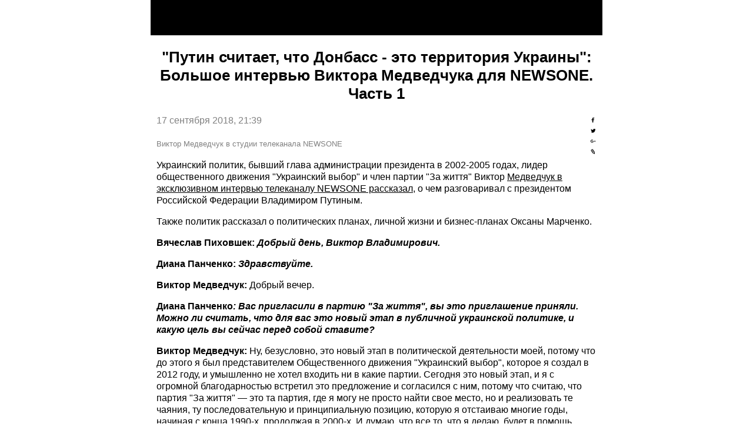

--- FILE ---
content_type: text/html; charset=utf-8
request_url: https://1newsone.com.ua/amp/putin-schitaet-chto-donbass-eto-territorija-ukrainy-bolshoe-intervju-viktora-medvedchuka-dlja-newsone-chast-1.html
body_size: 179246
content:
<!DOCTYPE html>
<html amp="" lang="ru">
<head>
  <meta charset="utf-8">
  <meta name="viewport" content="width=device-width,minimum-scale=1,initial-scale=1">
  <title>"Путин считает, что Донбасс - это территория Украины" - большое интервью Виктора Медведчука для NEWSONE.</title>
  <link rel="canonical" href="https://1newsone.com.ua/amp/putin-schitaet-chto-donbass-eto-territorija-ukrainy-bolshoe-intervju-viktora-medvedchuka-dlja-newsone-chast-1.html">
  <link rel="shortcut icon" href="/favicon.ico" type="image/x-icon">
  <script async custom-element="amp-analytics" src="https://cdn.ampproject.org/v0/amp-analytics-0.1.js"></script>
  <script async custom-element="amp-iframe" src="https://cdn.ampproject.org/v0/amp-iframe-0.1.js"></script>
  <script async custom-element="amp-youtube" src="https://cdn.ampproject.org/v0/amp-youtube-0.1.js"></script>
  <script async custom-element="amp-facebook" src="https://cdn.ampproject.org/v0/amp-facebook-0.1.js"></script>
  <script async custom-element="amp-vimeo" src="https://cdn.ampproject.org/v0/amp-vimeo-0.1.js"></script>
  <script async custom-element="amp-ad" src="https://cdn.ampproject.org/v0/amp-ad-0.1.js"></script>
  <script async src="https://cdn.ampproject.org/v0.js"></script>
  <script type="application/ld+json">
        {
            "@context": "http://schema.org",
            "@type": "NewsArticle",
            "mainEntityOfPage": {
                "@type": "WebPage",
                "@id": "https://newsone.ua/news/politics/putin-schitaet-chto-donbass-eto-territorija-ukrainy-bolshoe-intervju-viktora-medvedchuka-dlja-newsone-chast-1.html"
            },
            "headline": ""Путин считает, что Донбасс - это территория Украины": Большое интервью Виктора Медведчука для NEWSONE. Часть 1",
            "datePublished": "2018-09-17T21:39:00+03:00",
            "dateModified": "2018-09-20T10:43:32+03:00",

                            "image": {
                    "@type": "ImageObject",
                    "url": "https://newsone.ua/img/article/776/83_main_big.jpeg",
                    "height": 423,
                    "width":600
                },
            
                            "author": {
                    "@type": "Organization",
                    "name": "newsone.ua"
                  },
            
            "description": "Украинский политик, бывший глава администрации президента в 2002-2005 годах, лидер общественного движения "Украинский выбор" и член партии "За життя" Виктор Медведчук в эксклюзивном интервью телеканалу NEWSONE рассказал, о чем разговаривал с президентом Российской Федерации Влади",
            "articleBody": "Украинский политик, бывший глава администрации президента в 2002-2005 годах, лидер общественного движения "Украинский выбор" и член партии "За життя" Виктор Медведчук в эксклюзивном интервью телеканалу NEWSONE рассказал, о чем разговаривал с президентом Российской Федерации Владимиром Путиным.
  Также политик рассказал о политических планах, личной жизни и бизнес-планах Оксаны Марченко.

  Вячеслав Пиховшек: Добрый день, Виктор Владимирович.
  Диана Панченко: Здравствуйте.
  Виктор Медведчук: Добрый вечер.
  Диана Панченко: Вас пригласили в партию "За життя", вы это приглашение приняли. Можно ли считать, что для вас это новый этап в публичной украинской политике, и какую цель вы сейчас перед собой ставите?
  Виктор Медведчук: Ну, безусловно, это новый этап в политической деятельности моей, потому что до этого я был представителем Общественного движения "Украинский выбор", которое я создал в 2012 году, и умышленно не хотел входить ни в какие партии. Сегодня это новый этап, и я с огромной благодарностью встретил это предложение и согласился с ним, потому что считаю, что партия "За життя" — это та партия, где я могу не просто найти свое место, но и реализовать те чаяния, ту последовательную и принципиальную позицию, которую я отстаиваю многие годы, начиная с конца 1990-х, продолжая в 2000-х. И думаю, что все то, что я делаю, будет в помощь партии и партия сможет помочь мне реализовать это.
  Вячеслав Пиховшек: Я вот прочитал ваше интервью "Стране.ua", и там задают вот этот довольно сакраментальный вопрос: "А как насчет вас, собираетесь ли вы участвовать в президентских выборах?". Ваш ответ: "Я человек командный", и дальше очень важное слово — "Сегодня у меня нет желания пробовать себя в амплуа кандидата в президенты". Люди не могут без политического лидера. Люди хотят воплощения мечты, за кого голосовать. Тот человек, который может поменять курс страны, на самом деле об этом ваши тексты практически все — поменять курс страны. Могут ли люди рассчитывать на то, что таким лидером окажется Виктор Медведчук?
  Виктор Медведчук: Вы знаете, я хочу сказать, что, когда я отвечал (хотя вы и сделали акцент на определенных фразах), я не вкладывал двойной смысл в этот ответ. Я действительно реально отвечал. Когда мне задали этот вопрос, я сказал, что у меня сегодня нет желания использовать себя или попробовать себя в этом амплуа. Я могу повторить это и сегодня. Почему? Потому что сегодня есть достаточное количество лидеров (в том числе и в партии "За життя", и в тех партиях, по поводу которых сегодня идут разговоры, и это освещается в средствах массовой информации в плане объединения), которые могли бы представлять в будущем Юго-Восток нашей страны, которые бы могли представлять русскоязычное население. И поэтому вопрос не в лидерстве, а вопрос в идеологии, вопрос в программе, и вопрос в конкретных действиях. Смогут ли сегодня эти силы в случае объединения или силы, которые буду самостоятельно выступать завтра (то, что они делают и сегодня) — это и "Оппозиционный блок", и партия "За життя", — реализовать те чаяния и интересы людей, о которых мы сегодня говорим? А лидерство, оно, если имеет место, оно обязательно проявится. И потом не это главное, а главное то, что мы вместе сможем сделать. А кто это будет воплощать в результате этих действий — необходимо определяться, конечно же, где-то в декабре месяце, перед тем как начнется президентская избирательная кампания. Более того, в этом интервью я сказал, кого я вижу в этой ипостаси. Я назвал лидера партии "За життя" господина Рабиновича, я действительно так считаю. Более того, если у нас будет объединение, появятся еще дополнительные кандидатуры, которые, на мой взгляд, могут реально претендовать на лидерство, как вы выразились, в том числе и во время президентской гонки.
  Диана Панченко: Согласно информации инсайдеров, Виктор Медведчук "играет важную закулисную роль посредника в переговорном процессе оппозиции по выдвижению единого кандидата в президенты". Об этом идет речь в материале для Atlantic Council украинского журналиста Николая Воробьева. Правда ли это и как именно вы влияете на этот процесс?
  Виктор Медведчук: Ну, во-первых, это не закулисная игра, не закулисная работа и не закулисная подготовка. Я открыто занимаюсь этим вопросом, как и многие другие представители партий, о которых мы уже говорили — "Оппозиционный блок" и "За життя" — для того, чтобы объединить наши усилия, и я сказал цель этого объединения. Более того, я неоднократно в своих последних интервью об этом говорю. Я не говорю о том, что есть результаты в этом процессе объединения, которые бы могли быть уже видны, но этот процесс идет, и поэтому здесь важна роль всех, кто участвует, всех представителей этих двух политических сил (а я могу раскрыть немного, скажем, не тайну, а то, что происходит в ходе этих публичных переговоров — о том, что речь может идти еще о нескольких общественных организациях и объединениях). В первую очередь это, естественно, "Украинский выбор". Я бы не сказал, что у нас есть то, что мешает. Мы сегодня идем по пути согласования, и вы знаете, что этот процесс официально на днях начался, когда мы услышали и позицию партии "За життя", и позицию "Оппозиционного блока" о том, что они готовы к таким переговорам. Сегодня главное — это сосредоточиться на том, чтобы найти этот общий консенсус. А я его вижу в идеологии этого объединения, я его вижу в программных задачах, а уже потом амбиции отдельных лидеров, амбиции лиц, которые будут представлять на президентских выборах и, конечно же, в будущем на парламентских и далее это стратегическое объединение — на местных выборах.
  Вячеслав Пиховшек: Виктор Владимирович, вчерашняя позиция Сергея Левочкина в отношении там… первые какие-то слова сказаны позитивные о партии "За життя" показывают, что какие-то объединительные усилия дают… ваши уже дают какой-то результат. Видите ли вы среди сил, которые мешают этому, среди оппонирующей вам политической силы ту же "партию войны", как бы ее ни определить — Порошенко, Аваков и другие — и американцев?
  Виктор Медведчук: Ну, безусловно, это будет принято в штыки и уже принимается в штыки сам процесс объединения, который раньше был как бы на бумаге в прогнозах отдельных журналистов и отдельных экспертов, а сегодня это реально началось через публичные призывы объединиться. Конечно же, этому будут противостоять очень многие. И "партия войны", и многие политические силы, которые сегодня борются на другом спектре электоральном. Это те партии, которые сегодня представлены в парламенте. Это партии, которые тоже считают себя оппозицией, как они называют себя, "демократической", но они только называют себя "демократической". И всем им это не будет подходить, потому что они хорошо понимают, что если объединятся две такие партии в единое политическое и общественное объединение, то это будет серьезный вызов для всех остальных. Почему? Потому что в данной ситуации те, которые сегодня ведут эти переговоры, они хорошо понимают (и я не напрасно сказал), ради чего они ведутся. Это — представлять интересы Юго-Востока и русскоязычного населения. Сегодня, по подсчетам всех социологических центров, это примерно 30‒35% населения. И если это объединение в будущем (а это ресурс двух партий) сможет сплотить сегодня этот электорат, а это можно сделать только после того, как будет продемонстрировано, что те, кто объединяется в политическое объединение, представляют их интересы. Эти люди, если поверят этому объединению, то это будет серьезная сила, с которой придется считаться всем: и власти, и "партии войны" как во власти, так и вне власти, и всем другим, которые именуют себя якобы демократической оппозицией.
  Диана Панченко: Вы сказали, что не видите себя в амплуа кандидата в президенты. Видите ли вы себя депутатом парламента, и как вы думаете, какой может быть реакция ваших коллег?
  Вячеслав Пиховшек: Я могу открыть небольшую тайну — они боятся Медведчука на самом деле.
  Виктор Медведчук: А реакция уже известна сегодня, и даже без моих заявлений, касающихся использования меня в таком амплуа в президентской гонке или, допустим, парламентской. Естественно, если я сегодня принял приглашение и вступил в партию "За життя", то задачей любой партии является именно попадание во власть, в данном случае в парламент. Поэтому реакцию можно предположить, потому что у меня была всегда и остается принципиальная и последовательная позиция в тех вопросах, которые, на мой взгляд, являются кардинальными для Украины, которые вызывают ажиотаж у многих наших оппонентов. Вот когда в 2012 году я создавал Общественное движение "Украинский выбор" и все думали, что это партия (кстати, до сих пор многие думают, что это партия, хотя это общественная организация), мы тогда поставили задачу популяризации идей определенных в обществе. И мне никто не верил, что я не буду участвовать в выборах 2012 года. А такой задачи не ставилось, потому что я считал, что эти идеи должны сегодня войти в почву сознания, в почву отношения людей и разъяснить им правильно, какое будущее ждет Украину. Сегодня, когда я официально, публично согласился войти в партию "За життя", естественно, что стоит вопрос моего вхождения в парламент, если партия этого добьется. А я думаю, что она этого сможет достичь, этого результата, а тем более в составе политического объединения, которое тоже, безусловно, будет представлено в парламенте.
  Диана Панченко: Тем не менее вас называют самым "демонизированным" украинским политиком. Как вы думаете, почему так получилось?
  Виктор Медведчук: Вы знаете, а я никак себе не отвечаю, и я даже не анализирую вот эти названия — "серый кардинал", "демонический образ" или еще разная терминология, которая применяется по отношению ко мне из космической жизни. Дело в том, что кто-то рисует что-то для себя и пытается так представить. Кто-то просто завидует. Кто-то просто пытается таким образом бросить какую-то тень, как он считает или как они считают, негативного свойства. Но это все абсолютная чепуха, поэтому, во-первых, я не собираюсь это анализировать, во-вторых, я твердо знаю, чего хочу, я знаю, как этого достичь, и я буду это делать.
  Вячеслав Пиховшек: Вопрос, который касается "мирного плана Медведчука". Этот уже термин разошелся, люди это цитируют. Вы говорили об этом несколько раз, в двух программах телевидения России — на "Россия-24" вы говорили об этом и на телеканале "112". Речь идет о применении принципов автономии, которые заложены в Конституции Украины, применительно к Крыму, в отношении как базы, я так понимаю, как площадки для диалога с людьми на неподконтрольных территориях. Сами вы как политик считаете реальным этот план? Что для этого необходимо, какие политические условия, чтобы его из плана превратить в жизнь?
  Виктор Медведчук: Вы знаете, во многих беседах, которые я веду, в том числе не только в Украине, но и с представителями, руководством непризнанных республик — c Донецком, и даже в Москве — мне говорят: ну, это что-то из области фантастики. Я так не считаю. Я не считаю, что это из области фантастики, потому что, если мы сегодня (я имею в виду Украину, власть и граждан Украины) хотим первое — прекратить боевые действия на Донбассе и установить мир, а этого хотят сегодня в районе 70‒80% всего населения страны по всем социологическим исследованиям, проведенным в 2017‒2018 годах, — то мы должны искать пути выхода из этой ситуации. Да, есть Минские соглашения. Они в некоторой части являются обобщающими и абстрактными, их надо конкретизировать. Причем их можно было реализовать в 2015‒2016 году. Сегодня с учетом того, что прошло время, обостряется ситуация, идет критика этих Минских соглашений, их надо развивать в другом контексте. Когда я говорю о мирном плане на Донбассе, я предполагаю, что можно договориться о том, чтобы убедить людей, которые сегодня проживают, работают на неподконтрольных территориях, вернуться в состав Украины на условиях широкой автономии, которую им необходимо предоставить на основании действующего законодательства и, естественно, внесения изменений в Конституцию. Потому что это то, что может непосредственно убедить этих людей, с учетом обеспечения их безопасности, управления этими территориями в будущем через парламент автономии, через правительство автономии, через те ведомства, которые будут там созданы, для того чтобы с одной стороны их жизнь была более самостоятельна, но с другой стороны, они будут гарантированы киевской властью и будут входить в состав Украины. Разве это не цель — вернуть людей, и вернуть территории, и восстановить территориальную целостность? И я не понимаю, почему так называемые патриоты сегодня выскакивают из штанов, бьют себя в грудь и кричат: "Никаких Минских соглашений, никаких уступок, ибо это капитуляция". Капитуляция в чем? В том, чтобы вернуть людей? Вернуть территории с предприятиями, заводами и фабриками, которые представляют 18% индустриального потенциала Украины? Вернуть поступления в бюджет, вернуть зарплаты и заработки для людей, вернуть бизнес, который сегодня прозябает на этих территориях? Это капитуляция? А я считаю, это большой выигрыш для страны и для людей.
  Вячеслав Пиховшек: У меня в руках подборка публикаций самого разного рода — итальянские, польские, американские, французские СМИ… Все эти публикации, если попытаться обобщить каким-то одним предложением — это по поводу ваших возможностей переговоров с официальной Москвой и в особенности с президентом России Владимиром Путиным. Куча передергиваний, куча ошибок в этих статьях, но все признают одно — что только Медведчук может разговаривать на самом деле. С другой стороны, во всех интервью, которые вы давали, фигурирует один и тот же вопрос — якобы с непризнанными республиками разговаривать не надо, потому что ими чуть ли не в ручном режиме управляет сама Москва. Как в реальности обстоит дело? Я это связываю с еще двумя вашими интервью, в которых было сказано — и на "112" канале, и в интервью ВВС — вы говорите при этом о Порошенко: "Политическая воля у него есть, ресурсов у него нет". В нескольких текстах это проходит красной линией. Значит, дело заключается в том, чтобы в Украине рано или поздно появилась не только политическая воля, но и политический ресурс, и тогда будет работать ваш контакт с Путиным?
  Виктор Медведчук: Обязательно. Я хочу сказать больше того: вот эти все ухмылки или заявления такого стратегического якобы характера по поводу того, что зачем с ними разговаривать, надо разговаривать с Москвой, а если быть точным — с Кремлем, а еще более точным — с президентом России, господином Путиным, — это все примитивная оценка происходящего. Почему? Потому что (ну давайте возьмем позицию господина Путина) Путин считает, что Донбасс — это территория Украины. Это официальная позиция России. Так считает МИД России, так считает Путин, который неоднократно это публично заявлял. Правильно. Вторая позиция, которую постоянно излагает господин Путин и которую мы видим по его поведению, ведь Россия признала Южную Осетию и Абхазию, их независимость. Но Россия с 2014-го за четыре года не признала независимость, несмотря на то, что она была проголосована на так называемом референдуме 11 мая 2014 года. Значит, есть позиция России по этому поводу? Есть. С другой стороны, мы видим наших ультрапатриотов или тех, которые рядятся в патриоты. Они постоянно выступают: "Да нет, это все зависит от Кремля, это только решает Путин". Ну, если решает Путин, то почему же вы против прямых переговоров, почему же вы критикуете сегодня всех, кто вступает в эти переговоры и желает при этом соблюсти интересы Украины и украинского народа? С другой стороны, мы говорим по поводу Донецка и Луганска. Извините, но там же живут граждане Украины. Или мы уже не признаем их гражданами Украины? Или те патриоты, которые сегодня выскакивают из штанов, считая, что это другие, что это не наши граждане — так почему мы с ними не должны вести переговоры? Говорят: "Это фейковые руководители, которые сегодня возглавляют эти неконтролируемые территории". Фейковые — может быть, но они руководители, и с ними надо говорить. Более того, у меня есть огромный опыт разговоров с ними и положительного результата именно для Украины в вопросах освобождения людей. Сотни людей были освобождены именно в результате этих прямых переговоров. Влияет Москва? Конечно, влияет, но при любом влиянии надо разговаривать с людьми, тем более что они — граждане Украины.
  Диана Панченко: Сейчас в Украине с визитом Курт Волкер. Как-то в интервью вы говорили о том, что он фактически провалил переговоры по Донбассу. Тем не менее вот вчера в интервью DW он заявил: "Я думаю, что россияне, судя по всему, решили, что в настоящий момент не будут предпринимать новых попыток мирного урегулирования, а будут ждать результатов выборов в Украине в следующем году". Действительно, в России сейчас нацелены на то, чтобы ждать выборов? Что думаете об этом заявлении?
  Вячеслав Пиховшек: Хочу напомнить нашим зрителям, что мандат Волкера предусматривал посредничество в этих переговорах на самом деле…
  Виктор Медведчук: Знаете, я хочу сказать, что у меня специфическое отношение к этому представителю Госдепа Соединенных Штатов Америки. Не потому, что я так отношусь вообще к Соединенным Штатам и Госдепу в частности, а в первую очередь потому, что этот человек проявил себя как такой, который, на мой взгляд, категорически не может участвовать ни в каких переговорах. Человек, который выступает в роли посредника (а ведь он не представляет ни одну из сторон, он не представляет Украину, он не представляет Донецк и Луганск, он не представляет Москву — он представляет Госдеп), должен использовать посреднические усилия через помощника президента РФ господина Суркова, до чего-то договориться в отношении Донбасса. И когда он высказывает свою позицию, занимая крайнюю, причем радикальную позицию одной стороны, то к нему отношение возникает специфическое. То есть уже есть недоверие к тому, кто пытается посреднически помочь этому процессу. И в этой ситуации я неоднократно критиковал господина Волкера, и я считаю, что серьезно относиться к его словам нельзя. Это вообще пагубно для характера самого процесса мирного урегулирования на Донбассе. Более того, это его последнее заявление означает только одно, что он не владеет вопросом, не хочет им владеть и продолжает пиариться, пиарить свою личность, свое амплуа. Ни больше, ни меньше. Я хочу сказать, что переговоры продолжаются, и они идут не только в Минске, они идут и в Москве. Переговоры продолжаются по освобождению лиц как с одной, так и с другой стороны линии соприкосновения. Переговоры продолжаются в Москве и в Киеве по вопросу освобождения сегодня украинцев, которые содержатся под стражей в России, и, наоборот, россиян, которые содержатся в Украине. Поэтому подобные пустые, необоснованные заявления господина Волкера я бы воспринимал как пиар и не более.
  Диана Панченко: Продолжаются ли переговоры по линии Сурков — Волкер и, может быть, вам известно или неизвестно, собирается ли Волкер встретиться с Сурковым после визита в Украину?
  Виктор Медведчук: Я вам хочу сказать о том, что последние переговоры этих двух лиц были, если мне не изменяет память, в январе 2018 года. После этого такой переговорный процесс не продолжался, сегодня он не продолжается, хотя я читал заявление МИД России о том, что такая встреча может быть. Но я бы не стал рассчитывать на какие-то сдвиги в результате такой встречи, где есть человек, который занимается самопиаром, а не реальными договоренностями, которые бы могли помочь урегулировать ситуацию на Донбассе.
  Вячеслав Пиховшек: Вы находитесь в таком уникальном положении, при котором вы можете разговаривать, и вас слышит президент РФ Владимир Путин. Вы можете разговаривать, и надеемся, что вас слышит человек, который является президентом Украины — Петр Порошенко. Вы сказали о политической воле и ресурсе. Даже если такие люди говорят, что нужны прямые переговоры, например, Москва все решает. Но почему он тогда не решает с Москвой?
  Виктор Медведчук: Вы знаете, есть определенные сложности в этих отношениях… Вот вы сослались на мое интервью. Когда я его давал, я был категорически уверен в своей правоте. Я и сегодня уверен в том, что даже при большом желании господина Порошенко, президента Украины, сегодня сделать что-то в условиях отсутствия политического ресурса он не может. Более того, у него сегодня этот политический ресурс еще меньше, чем тогда, когда я давал интервью, которое вы цитировали. Почему? Сегодня это связано с избирательной кампанией, которая, как бы мы ни хотели, хоть и начинается 30 декабря текущего года, но она уже началась. И кандидаты, которые претендуют на самую высокую должность в Украине, начали работать. В том числе, естественно, это касается и господина Порошенко. Поэтому в этой ситуации, когда занимается позиция классически русофобская, когда позиция, которая сегодня проявляется, является радикально антироссийской, очень сложно говорить по поводу того, каким образом реализовывать мирные инициативы и при этом задействовать ресурс той же Москвы, найти общий язык и общий знаменатель с представителями Донецка и Луганска и добиться того, о чем мы сейчас говорим. Это действительно во много раз сложнее, чем было несколько месяцев назад, сложнее, чем это было год, два или три назад. Но те, кто действительно хочет, чтоб мы вернули людей и территории (в данном случае Донбасс), они должны продолжать это делать. Если мы не будем этого делать сегодня, у нас ничего не получится завтра, даже в случае смены власти в 2019 году, когда пройдут президентская и парламентская кампании.
  Диана Панченко: Все-таки по поводу отношений Украины и России. Несмотря на антироссийские заявления, Россия остается нашим самым большим торговым партнером, самым большим инвестором. Кроме того, много информации о российском бизнесе господина президента Порошенко. Что вы знаете, что можете нам рассказать о личных отношениях президента России и президента Украины? Существуют ли непубличные разговоры, о которых мы не знаем? Те разговоры, о которых отчитываются пресс-службы глав стран, — это все общение или есть еще какое-то? Каков на самом деле характер отношений между этими двумя людьми?
  Виктор Медведчук: Ну, к сожалению, я здесь не могу претендовать на какие-либо сенсации по одной простой причине. Может быть, что-то и происходит, чего я не знаю, но все-таки мне кажется, что я владею достаточно ситуацией, которая сложилась. Да, действительно, контакты между президентами России и Украины происходят, но они происходят в открытой публичной сфере, о которой вы знаете. И эти контакты заключаются, во-первых, в связи с освобождением тех или иных лиц, вопросами… отдельными вопросами урегулирования тех конфликтов и напряженностей, которые возникают на линии соприкосновения. И надо объективно отметить, что вот разговоры о российском бизнесе господина Порошенко, они явно преувеличены. Потому что, действительно, об этом все знают, есть Липецкая фабрика, которая не работает, на которую наложен арест и на средства, и есть претензии налоговых органов России. И сегодня это не тот объект, который может подпадать под бизнес. По поводу каких-либо других проектов, бизнес-проектов в России господина Порошенко я не знаю. Я думаю, что если я не знаю, то вряд ли кто-то еще об этом знает. Поэтому здесь надо объективно отражать ситуацию, ту, которая сложилась. Я еще раз хочу повторить, что началась избирательная кампания и использоваться будет даже то, о чем уже забыли. Но при этом при всем я, например, не разделяю позицию того же Порошенко в части того, что он занимает такую радикальную, на мой взгляд, русофобскую, радикально антироссийскую позицию. Потому что как бы там ни было, а страна, которая именуется сегодня Россией и с которой Украина имеет 2 200 км границ, тот кризис, который существует в наших отношениях сегодня, он должен все равно кануть в Лету. И вы абсолютно правильно сказали о том, что сегодня самый больший экспорт из Украины именно в Россию, и он составляет 8% среди всех стран мира. И самый большой импорт из всех стран мира — это из России, это 15%.
  Диана Панченко: И увеличивается.
  Виктор Медведчук: Это результаты 2018 года. Это данные Госкомстата за 7 месяцев. Я еще могу продолжить дальше о том, насколько наши социально-экономические отношения связаны, между Россией и Украиной. И позиция, о которой я говорил — русофобская, — она вредит тому, что мы можем получить в интересах государства Украины и украинского народа.
  Диана Панченко: Вы знаете аргумент "Россия аннексировала Крым". По поводу того, что вы говорите, что нам придется когда-то выстраивать отношения, контраргумент — Россия аннексировала Крым.
  Виктор Медведчук: Я вам хочу сказать: подобные реплики могут иметь место, и они есть. Я могу вам сказать, что Крым, согласно действующему законодательству и Конституции, — это Украина. Де-юре это Украина, а де-факто это, к сожалению, Россия. Хотим мы с этим считаться, не хотим, но по факту это обстоит именно так. Да, у нас есть за что и какие высказывать претензии в адрес России. Но при этом мы должны понимать, что если мы исходим из того, что от России зависит многое, то мы должны идти по пути, чтобы вот это многое реализовать в интересах Украины. Это многое на сегодняшний день — и в экономике, и в социальной сфере, и главное — в политической сфере, когда речь идет о Донбассе и возврате людей и территорий. И если мы будем говорить с позиции обиды, с позиции мести, с позиции противостояния, то мы не продвинемся ни в чем: ни в вопросах Донбасса, ни в вопросах экономического развития, ни в вопросах защиты наших граждан, которые, к сожалению, по вине сегодняшней киевской власти вынуждены искать работу на территории России и продолжают это делать. Поэтому здесь нужен консенсус, чтобы путем переговоров и путем договоренностей прийти к тому, что устраивало бы в том числе и Украину.
  Вячеслав Пиховшек: Я хочу подчеркнуть, в особенности для авторов проамериканского пропагандистского издания "Детектор медиа" — там кто-то не спросил у Медведчука, чей Крым. Только что вы услышали ответ, чей Крым...
  Виктор Медведчук: Я это неоднократно говорил, и это моя позиция, которая была неоднократно озвучена. И она была и есть, это естественно.
  Вячеслав Пиховшек: Вы затронули совсем немного ситуацию в экономике, связанную с Россией. Есть еще экономика как таковая в Украине? Порошенко все время хвастается ростом товарооборота с ЕС. Какая реальная ситуация в экономике с вашей точки зрения?
  Виктор Медведчук: Все очень просто. Я сначала отвечу конкретно на ваш вопрос по поводу заявлений господина президента — он действительно заявил о том, что в этом году за семь месяцев 42% экспорта идут в страны Евросоюза. Напоминаю, это 28 стран. Я уже раньше приводил данные о том, что 8% экспорта идет из Украины в Россию. В Евросоюз — 42%. Проблема в другом: господин Порошенко не говорит дальше. А дальше идет следующий ряд цифр и замечаний. А именно: если мы будем сравнивать нашу экономику с 2013 годом — наши телезрители, которые учились в советские времена, хорошо помнят, что в учебниках…
  Пиховшек: Всегда 1913-й.
  Виктор Медведчук: Совершенно верно. Были воспоминания о том, когда экономика, советская экономика сравнивалась с 1913 годом.
  Пиховшек: Царская экономика.
  Виктор Медведчук: Так вот, я вам хочу сказать, я вспомнил этот пример. Собственно, его знают и помнят очень многие граждане Украины. Но я хочу сказать, что мы еще много-много лет будем сравнивать экономику Украины с 2013 годом. Так вот, возвращаясь к ответу на ваш вопрос. В 2013 году экспорт Украины составлял в страны Евросоюза в абсолютных цифрах $16‒17 млрд. Но тогда он был в объеме 2013 года — $63 млрд. Сегодня экспорт упал на 32% по итогам 2017 года и составляет 43 млрд. Когда господин Порошенко абсолютно правильно говорит о структуре экспорта и называет цифру 42%, то если вы ее произведете от суммы 43 млрд, то у вас получится цифра 16 млрд. Поэтому экспорт в страны Евросоюза был 16 млрд в 2013 году, когда не было уничтожительной для экономики Украины зоны свободной торговли с ЕС, и он составляет 17 млрд сегодня. То есть мы потеряли одну треть экспорта, что, естественно, отразилось на экономике страны, и не нарастили экспорт в Евросоюз. Причина? Она очень простая — наши рынки сбыта продукции и услуг не являются рынками Евросоюза. Мы там не конкурентоспособны. Наши рынки — это Россия, наши рынки — это страны СНГ, наши рынки — страны Азиатско-Тихоокеанского региона, это страны ШОС, БРИКС и многие другие, о которых надо не просто говорить, а в этом направлении должна двигаться наша экономика. Потому что все остальное — это будет сочетание того, что мы выбрали путь свободной торговли с Евросоюзом через зону свободной торговли. И мы сегодня говорим: мы нацелены здесь. Одновекторность экономики — это значит поставить крест на нашей экономике, она должна быть многовекторной.
  Диана Панченко: Об экономике Донбасса и промышленности, которая разрушена. На ваш взгляд, ее можно восстановить?
  Виктор Медведчук: Безусловно, любую экономику можно восстановить, тем более экономику Донбасса. И если вы помните о том, что когда была предпринята попытка, которая увенчалась успехом в 2017 году, и Донбасс был заблокирован, то до этого по итогам, например, того же 2016 года в бюджет Украины поступило около 32 млрд гривен доходов от предприятий, работающих на неконтролируемой территории, то есть с другой стороны линии соприкосновения. Люди платили налоги, шли отчисления и сборы в государственный бюджет. Более того, вдумайтесь, люди, которые работали на заводах и фабриках, на других предприятиях и в организациях Луганска и Донецка, и те предприятия, которые платили налоги в Украину, они платили даже военный сбор. Они платили военный сбор на укрепление обороноспособности Украины. И это было абсолютно нормальным явлением: гражданин Украины, каждый, согласно Конституции, обязан поддерживать национальную безопасность и обороноспособность страны. И они это делали. Кому это все мешало? Это мешало радикалам, это мешало тем, кто хотел сделать все для того, чтобы навредить Украине и Донбассу. Более того, это же прямо противоречило Минским соглашениям. Я хорошо помню, как президент Украины проводил консультации с послами стран ЕС, с "семеркой", с американским посольством (это "высшая политическая инстанция" в Украине), и они все сказали, что блокады Донбасса не должно быть. После этого появился термин: "Нет, мы не будем торговать на крови". Какой крови? Почему мы не будем торговать? Почему мы не будем получать уголь оттуда, а не из ЮАР или Пенсильвании?
  Диана Панченко: Понимаете, что получилось: президент же был изначально против блокады, потом ее фактически узаконил решением СНБО.
  Виктор Медведчук: Я об этом и говорю.
  Диана Панченко: Что произошло?
  Виктор Медведчук: Вы знаете…
  Диана Панченко: Есть версия, что мы покупаем американский уголь, но в то же время…
  Виктор Медведчук: Есть энергетический уголь.
  Диана Панченко: Но фактически увеличились поставки угля из России — сегодня 67%.
  Виктор Медведчук: 63%.
  Диана Панченко: 63%? Меняются цифры из месяца в месяц. Это уголь российский. Что произошло?
  Виктор Медведчук: Безусловно, в импорте всего угля, который поступает в Украину сегодня, 62,7% — это уголь из России. Более того, мы ведь не знаем, какой это уголь, да? Почему? Этот уголь может быть из Донецка, из Луганска, может быть еще откуда-то. Но это российский уголь. Зачем же нам нужен этот же российский уголь, который, кстати, недешевый? Не потому, что он российский, а потому что у нас был более дешевый уголь с Луганска и Донецка, с неконтролируемых территорий. Мы от него отказались и теперь покупаем там. Вы абсолютно правильно привели пример. Что американцы вынудили сегодня киевскую власть покупать уголь в Пенсильвании или покупать уголь в ЮАР и везти его непонятно через какие океаны — то есть эту логистику, вот это плечо, которое, конечно же, закладывается в себестоимость этого угля, и сегодня подрывать еще больше экономику страны именно через подобные действия. Почему это произошло? Конечно, это было политическое решение. Это было пагубное, неправильное, нескоординированное решение, и, на мой взгляд, во главе угла этого решения был просто пиар-подход, пиар-акция. Вот появился лозунг "Нет торговле на крови" — его кто-то произнес, кому-то он понравился, кому-то не понравился. Но те, кому он не понравился, они побоялись его опровергать, потому что подумали: "Ага, нас завтра будут обвинять, что мы торгуем на крови". А ущерб государству, ущерб гражданам — это все отражается на доходах, на состоянии людей, на рабочих местах и на всем остальном. Вот это было главной, одной из главных стратегических ошибок.
  Вячеслав Пиховшек: Виктор Владимирович Медведчук (хочу объяснить это специально для звонивших зрителей) дает интервью Диане Панченко и мне в Киеве, здесь, в студии телеканала NewsOne… Мало кто знает о том, что Виктор Владимирович Медведчук еще и имел отношение в 2002 году к самой концепции формирования газотранспортного консорциума Украина — Россия — ЕС или Германия в другой форме. Как это тогда задумывалось, когда назывались какие-то реальные цифры, а не то, что называл вчера Витренко из "Нефтегаза Украины" — 7 млрд долларов? То есть при Кучме это называлось 100 млрд, Тимошенко фантазировала о 300 млрд, теперь это 7 млрд, наверное, тоже как-то думают, как их распилить. Виктор Владимирович, что можно сделать? Это что, уже музей, так, как вы предполагаете, государства Украина?
  Виктор Медведчук: Вы знаете, я, к сожалению, полушутя-полусерьезно несколько лет тому назад в одной из статей сказал о том, что сегодня надо объявить конкурс (мы же любим объявлять конкурсы на разные должности), объявить конкурс на директора музея газотранспортной магистрали Украины. И к этому все идет. Почему? Я готов объяснить это. Я действительно сторонник газотранспортного консорциума, идея которого появилась впервые в 2002 году. Я даже скажу о том, что был подписан меморандум, то есть первый нормативный протокольный документ между президентом России Путиным, президентом Украины Кучмой и канцлером ФРГ Шредером. Они подписали этот меморандум. Как вы думаете, что сделала наша оппозиция в лице Ющенко и Тимошенко? Они побежали в Конституционный суд, они начали устраивать акции протеста против того, что вот, продают трубу, вот, последнее достояние. Нет, последнее у нас — земля, а это предпоследнее достояние. Вот сейчас исчезнет труба, и на этом все закончится. Никто даже не подумал и не вник в суть, что газ — в России. Этот газ идет по трубе, которая принадлежит Украине, через территорию Украины. Потребители — в Европе. В данном случае Германия — одна из стран, самый главный потребитель российского газа, который транзитируется через Украину. И если это все завязать через один комплекс, то никогда не будет проблем с реализацией газа, с транспортировкой газа и со сбытом газа — то, что происходит сегодня. Это все наша неумелая власть за последние годы, и я об этом говорю, касаясь не только сегодняшней власти. Я об этом говорю по поводу господина Ющенко, который, это мое твердое убеждение, был недоразумением в должности президента Украины. Это было при президенте Януковиче (я занимался переговорами по созданию консорциума), занимался вопросами транспортировки и поставок газа в Украину и при премьере Тимошенко во времена президентства Ющенко. Я вам хочу сказать, эта проблема, она всегда поднималась как актуальная, но никогда не решалась.
  Не решается она и сегодня. И что мы получаем сегодня в результате? Сегодня все почти граждане Украины знают, что такое "Северный поток — 2", да? Вот "Северный поток — 2" войдет — и произойдет крах нашего транзита, за который (я хочу акцентировать на этом внимание наших телезрителей) мы получаем 3 млрд долларов ежегодно. Так вот что происходит. За последний год мы транзитировали в Европу российского газа 94 млрд. Если быть точным — 93,9 млрд. Всего российский "Газпром" транзитировал и поставлял в Европу 193 млрд кубов. Возьмем цифру 94, которая поставляется по украинской трубе. У нас договор о транзите, договор о поставке газа заканчивается 19 января следующего года, а договор о транзите заканчивается 30 декабря 2019 года. То есть с 1 января 2020 года у нас уже нет транзита по нашей газотранспортной системе. Так вот, возьмем эти 93 млрд, которые мы поставляли в прошлом году. (Кстати, сейчас, видимо, будет поставлено меньше. Ну, это связано как раз с рынками сбыта в Европе.) "Северный поток — 2" вступит в действие в ноябре 2019 года. Как раз, когда у нас еще есть транзит. Это плюс 56 млрд через "Северный поток — 2". "Северный поток — 1" — 50 плюс 56. Отнимаем от 93 (я считаю баланс газа и наши потенциальные, теоретические возможности транзитировать газ из России в Европу). От 93 отнимаем 56. Это где-то получается у нас 40 млрд, которые остаются.
  "Турецкий поток — 1" и "Турецкий поток — 2" сдают в эксплуатацию в декабре 2019 года. Там — в ноябре, здесь — в декабре. Это 32 млрд кубов. 16 млрд идет в Турцию для внутреннего потребления, 16 млрд пойдет в Европу. Отнимайте от этих 40 еще 16. Получается 24. 24 — это то, что мы якобы потенциально можем транзитировать в Европу. Но есть еще один путь. Это газопровод Ямал — Европа, который идет через Белоруссию. И производственная мощность Ямал — Европа — 35 млрд кубов. Он задействован почти наполовину, только на 19. Если Россия пойдет по пути того, чтобы задействовать в полном объеме мощности газопровода Ямал — Европа и перекинет на это направление 15, то у нас остается где-то 9‒11 млрд кубов по балансу того, что может быть транзитировано из России в Европу через нашу ГТС. ГТС, которая на входе может транзитировать газ в районе 287,7 млрд, на выходе — 178,5. Вот доля нашей ГТС. Что надо было делать? Надо было предлагать Европе и предлагать России создание газотранспортного консорциума, где мы могли бы обеспечить себя транзитом, где бы мы дали гарантию транзита. Потому что я вам скажу еще одну такую вещь. Если транзит по трубе упадет меньше 45‒50 млрд, она нерентабельная. Потому что есть же внутренние прокачки по территории Украины. Если эта труба остановится (а технологически это произойдет, потому что не будет хватать именно технологического газа для прогонки этого газа в Европу), то тогда она действительно превратится в музей.
  И поэтому когда сегодня продолжают рассказывать, что мы заставим Европу отказаться от "Северного потока — 2", более того, над этим работают американцы… Хотя вы знаете, что Евросоюз защищает свои компании и с 1 июля введены в действие законодательные акты ЕС, которые разрешают не исполнять решения судов других государств — не Евросоюза. И это защита от санкций, в том числе и американских. Более того, все говорят о том, что это экономический проект. И даже на встрече Трампа и Путина в Финляндии. Вы помните реакцию Трампа по поводу: да, мы будем бороться экономически, мы будем конкурировать. Я вам могу сказать как человек, который в этом вопросе понимает: Соединенные Штаты еще долгое время не смогут конкурировать со своим сжиженным газом на рынках стран Европы, потому что он является на сегодняшний день дорогим, более дорогим (где-то в 1,5‒2 раза), чем российский газ. Вот ситуация. И власть продолжает занимать вот эту страусиную позицию, при которой нет никаких решений. Вы вдумайтесь в то, о чем вы сказали и цитировали этого господина Витренко: мы продадим 49% трубы за 7 млрд.
  Вячеслав Пиховшек: Если кто-то купит вообще.
  Виктор Медведчук: Вопрос не в этом. Могут купить. Мы получим 7 млрд. Кстати, мы по этой трубе можем отбить за 2 года эти 7 млрд. А дальше что? Ведь тот, кто купит, он же не получит гарантию на прокачку газа из России в Европу, потому что Россия может пойти на прокачку, но цены транзита уже будут другие — не те цены, по которым мы поставляем и получаем 3 млрд долларов. Значит, это будет намного меньше, а если мы продадим половину трубы, так мы еще половину трубы должны отдать им. И вот в разговорах, в том числе и с господином Порошенко, когда мы обсуждали эти темы, я говорю: а зачем нам брать какую-то компанию, зачем продавать сегодня часть трубы для того, чтобы с кем-то делиться деньгами? А мы сами не можем договориться с одной стороны с Россией, а с другой стороны с Европой и продолжать этот транзит на выгодных условиях?
  Диана Панченко: А вы обсуждали эту тему с господином Порошенко?
  Виктор Медведчук: Да.
  Диана Панченко: Советовали что-то?
  Виктор Медведчук: Моя позиция была та, которую я сейчас изложил нашим телезрителям.
  Диана Панченко: И что?
  Виктор Медведчук: Я действительно считал. Ну, думают, решают. Но вы же знаете, что воз и ныне там. Более того, ведь сегодня прокачка по "Северному потоку — 1" и "Северному потоку — 2", она намного дешевле, чем прокачка по украинской трубе. Это еще один довод экономический в пользу того, что наша труба не будет конкурентоспособной.
  Диана Панченко: Про газ еще. Вероятно, цены на газ будут повышены на 23,5%. Премьер-министр Гройсман объясняет — иначе нельзя, на этом настаивает МВФ, иначе может быть дефолт. Можно ли было поступить иначе и избежать повышения? Гройсман обещал удешевление в свое время.
  Виктор Медведчук: Да, он обещал, что не будут повышаться цены на газ, и неоднократно. И это цитировалось даже в эфире вашего канала на одном из "Украинских форматов". Я хочу сказать сейчас другое. Вы понимаете, в чем дело, опять-таки возвращаемся в историю — 2013 год, не 1913-й, а 2013-й (для того, чтоб наши зрители не путали). Так вот, в 2013 году, если сравнивать 1 января 2014 года с 1 января 2018 года, цены на газ для населения выросли на 960%. Вдумайтесь, в 9,6 раза! Если произойдет то, что вы сказали — повышение цен, которое якобы уже принято, но еще не узаконено, на 23,5%, то цена на газ для населения вырастет на 1180%, то есть в 11,8 раза. Вы задаете вопрос: можно было этого не допустить? Конечно, можно было. Более того, мы говорим по поводу внутренней добычи газа, сегодня в Украине добывается 20 млрд кубометров газа. Безусловно, многие эксперты допускают серьезную ошибку, потому что 20 млрд нельзя использовать для населения по одной простой причине — из 20 млрд 4 млрд добывают частные компании, а по отношению к ним никакие меры такого характера, которые позволили бы этот объем газа использовать для населения в условиях цены, не превышающей рентабельность, невозможны. Но ведь 16‒16,5 млрд можно использовать и не повышать цену на газ.
  То, что происходит сегодня с нашим правительством, которое продолжает заимствовать через МВФ, заимствовать в других международных организациях деньги, это напоминает ситуацию, когда пожар начинают тушить бензином. И сегодняшнее соглашение — это дайте деньги любой ценой, а цена эта известна. (Мы уже разрешили поставки леса в Евросоюз, леса-кругляка. Мы уже разрешили поставку дров. Это еще страшнее леса-кругляка. Я просто хочу объяснить, что под видом дров будет поставляться любая древесина. То есть мы ее не будем здесь перерабатывать, не будем здесь получать добавленную стоимость, а мы будем отправлять туда. И там дяди и тети будут зарабатывать, и эти заработки никоим образом не будут попадать ни в наш бюджет, ни в карманы нашего населения.) Поэтому заявления правительства являются популистскими. Там понимают, что сегодня для обслуживания внешних долгов и внешних займов нужны деньги. Где их взять? В экономике таких денег нет, потому что на сегодняшний день (мы должны это понимать) даже наполнение бюджета и выполнение доходной части под угрозой. За первые 7 месяцев 2018 года бюджет выполнен с дефицитом 13,6 млрд гривен. Это при том, что год тому назад был профицит 27 млрд гривен. Сводный бюджет выполнен на 7 млрд с профицитом, но этот профицит год назад был 52 млрд. Я называю эти цифры для того, чтобы охарактеризовать, в какую глубокую яму скатилось правительство со своей неуемной, непрофессиональной, пагубной для интересов Украины деятельностью. Это правительство давно должно быть отправлено в отставку. И сегодня каждый день деятельности этого правительства — это прямой ущерб гражданам Украины, это ущерб нашей стране.
  Вячеслав Пиховшек: Вы сказали, что цены на газ для населения вырастут в 11,8 раза. Можно ли спрогнозировать, поскольку цена на газ — это составляющая цены очень многих вещей (строительства, обогрева тепличных овощей, это все входит в цену), можно ли сказать откровенно нашим зрителям, на сколько взлетят цены на все, если газ взлетает на столько?
  Виктор Медведчук: Конечно же, можно. Для этого есть эксперты и есть методики. Я вам приведу такой пример, прямо здесь в эфире. Смотрите, опять 2013 год (любимое занятие). С 1 января 2014 года (по итогам 2013-го) до 1 января 2018 года (по итогам 2017-го) цены на мясо выросли на 350%, цены на молочные изделия — на 300%, цены на овощи выросли на 400%, цены на хлебобулочные изделия — на 280‒300%. Вспомнили? А цены на газ выросли на 960%. Давайте считать от обратного. Если будет 1180%, то цены вырастут пропорционально за какой-то период (потому что есть временной лаг, в результате которого идет реализация закладывания цены в рентабельность, возрастание этой цены). Вот и все. Поэтому, естественно, это означает рост тарифов, рост цен на продовольственные товары, кстати, еще с учетом огромной стратегической ошибки правительства (а Кабинет министров, как вы знаете, несколько месяцев назад отказался регулировать цены, что в условиях украинской экономики, которая сегодня летит в тартарары, недопустимо). Для защиты прав граждан такой контроль за ценами должен оставаться у правительства. Но правительство от этого отказалось и пустило страну, людей в свободное рыночное плаванье. При таких экономических условиях, при таком уровне благосостояния людей подобные действия являются преступными.
  Читать: Часть 2",
            "publisher": {
                "@type": "Organization",
                "name": "newsone.ua",
                "logo": {
                    "@type": "ImageObject",
                    "url": "https://newsone.ua/user/img/logo_amp.png",
                    "width": 190,
                    "height": 33
                }
            }
        }
  </script>
  <style amp-boilerplate="">
            body{-webkit-animation:-amp-start 8s steps(1,end) 0s 1 normal both;-moz-animation:-amp-start 8s steps(1,end) 0s 1 normal both;-ms-animation:-amp-start 8s steps(1,end) 0s 1 normal both;animation:-amp-start 8s steps(1,end) 0s 1 normal both}@-webkit-keyframes -amp-start{from{visibility:hidden}to{visibility:visible}}@-moz-keyframes -amp-start{from{visibility:hidden}to{visibility:visible}}@-ms-keyframes -amp-start{from{visibility:hidden}to{visibility:visible}}@-o-keyframes -amp-start{from{visibility:hidden}to{visibility:visible}}@keyframes -amp-start{from{visibility:hidden}to{visibility:visible}}
  </style>
<noscript>
  <style amp-boilerplate="">

  body{-webkit-animation:none;-moz-animation:none;-ms-animation:none;animation:none}
  </style>
</noscript>
  <style amp-custom="">
            #sharingtoolbox{float:right;}#sharingtoolbox a{width:25px;height:25px;line-height:25px;text-decoration:none;display:inline-block;float:left;margin-left:5px;}#sharingtoolbox a svg {fill: #fff;border: 0;width:25px;height:25px;}#sharingtoolbox a.share-fb{background-color: rgb(59, 89, 152);}#sharingtoolbox a.share-tw{background-color: rgb(29, 161, 242);}#sharingtoolbox a.share-go{background-color: rgb(220, 78, 65);}#sharingtoolbox a.share-li{background-color: rgb(12, 168, 236);}.wrapper{max-width: 768px;font-family: 'open Sans', 'arial', 'sans-serif';margin: auto;}small{color: grey;}p{font-size: 16px; line-height: 20px;}ul li{font-size: 16px; line-height: 25px;}header{background-color: black; text-align: center;padding: 30px 0;}time{color: grey; font-family: 'Ubuntu', sans-serif;}h1{font-family: 'Ubuntu', sans-serif;font-weight: 600;font-size: 26px; text-align: center;}h2{font-family: 'Ubuntu', sans-serif;font-weight: 600;font-size: 20px; text-align: center;}.copy{font-size: 14px; color: white; text-align:center;}a{color: #000;}a:hover{color: #f00;}section {padding: 0 10px;}article {padding: 0 10px;}.img {position: relative; margin: 20px 0 0 0;}.copy a{text-decoration: none; color: red}.footertext{background-color: black; padding: 20px 10px;}
  </style>

<script async src="https://pagead2.googlesyndication.com/pagead/js/adsbygoogle.js?client=ca-pub-8771138868002575"
     crossorigin="anonymous"></script>
<!-- Google tag (gtag.js) -->
<script async src="https://www.googletagmanager.com/gtag/js?id=G-4RHXYS67EK"></script>
<script>
  window.dataLayer = window.dataLayer || [];
  function gtag(){dataLayer.push(arguments);}
  gtag('js', new Date());

  gtag('config', 'G-4RHXYS67EK');
</script></head>
<body>
  <div class="wrapper">
    <header></header>
    <section>
      <h1>"Путин считает, что Донбасс - это территория Украины": Большое интервью Виктора Медведчука для NEWSONE. Часть 1</h1>
<time>17 сентября 2018, 21:39</time>
      <div id="sharingtoolbox">
        <time><svg xmlns="http://www.w3.org/2000/svg" viewbox="0 0 32 32">
        <g>
          <path d="M22 5.16c-.406-.054-1.806-.16-3.43-.16-3.4 0-5.733 1.825-5.733 5.17v2.882H9v3.913h3.837V27h4.604V16.965h3.823l.587-3.913h-4.41v-2.5c0-1.123.347-1.903 2.198-1.903H22V5.16z" fill-rule="evenodd"></path>
        </g></svg> <svg xmlns="http://www.w3.org/2000/svg" viewbox="0 0 32 32">
        <g>
          <path d="M27.996 10.116c-.81.36-1.68.602-2.592.71a4.526 4.526 0 0 0 1.984-2.496 9.037 9.037 0 0 1-2.866 1.095 4.513 4.513 0 0 0-7.69 4.116 12.81 12.81 0 0 1-9.3-4.715 4.49 4.49 0 0 0-.612 2.27 4.51 4.51 0 0 0 2.008 3.755 4.495 4.495 0 0 1-2.044-.564v.057a4.515 4.515 0 0 0 3.62 4.425 4.52 4.52 0 0 1-2.04.077 4.517 4.517 0 0 0 4.217 3.134 9.055 9.055 0 0 1-5.604 1.93A9.18 9.18 0 0 1 6 23.85a12.773 12.773 0 0 0 6.918 2.027c8.3 0 12.84-6.876 12.84-12.84 0-.195-.005-.39-.014-.583a9.172 9.172 0 0 0 2.252-2.336" fill-rule="evenodd"></path>
        </g></svg> <svg xmlns="http://www.w3.org/2000/svg" viewbox="0 0 32 32">
        <g>
          <path d="M12 15v2.4h3.97c-.16 1.03-1.2 3.02-3.97 3.02-2.39 0-4.34-1.98-4.34-4.42s1.95-4.42 4.34-4.42c1.36 0 2.27.58 2.79 1.08l1.9-1.83C15.47 9.69 13.89 9 12 9c-3.87 0-7 3.13-7 7s3.13 7 7 7c4.04 0 6.72-2.84 6.72-6.84 0-.46-.05-.81-.11-1.16H12zm15 0h-2v-2h-2v2h-2v2h2v2h2v-2h2v-2z" fill-rule="evenodd"></path>
        </g></svg> <svg xmlns="http://www.w3.org/2000/svg" viewbox="0 0 32 32">
        <g>
          <path d="M6.568 9.4l.004-.008.004-.01c.19-.398.412-.79.658-1.162a9.52 9.52 0 0 1 .79-1.034c1.454-1.64 3.433-2.623 5.925-2.938l.712-.094.416.594 8.21 11.834.185.264.025.318.594 7.457.158 1.952-1.81-.764-7.044-2.975-.318-.14-.203-.28-8.21-11.833-.39-.56.293-.62zm2.653.127c-.058.094-.116.196-.177.297l7.596 10.95 4.92 2.077-.417-5.183L13.55 6.723c-1.56.318-2.81 1.006-3.743 2.05-.22.245-.416.5-.586.754z"></path>
          <path fill-rule="evenodd" clip-rule="evenodd" d="M22.76 21.92l.273 3.006-2.85-1.205 1.198-1.17 1.38-.63z"></path>
          <path d="M15.673 20.508c.05-.06.11-.13.17-.19.616-.694 1.25-1.407 1.387-2.62l-4.734-6.826c-.426.34-.812.686-1.146 1.033a7.99 7.99 0 0 0-.897 1.134l5.22 7.468zm.9.47a13.05 13.05 0 0 0-.554.646l-.406.526-.39-.552-5.768-8.255-.18-.257.163-.277a8.434 8.434 0 0 1 1.2-1.585c.483-.512 1.047-1 1.678-1.46l.433-.25.267.368 5.12 7.39.1.145-.013.168c-.11 1.67-.893 2.54-1.65 3.392z"></path>
          <path d="M21.232 16.64c-.086.026-.162.06-.242.09-.867.34-1.762.692-2.95.386l-4.745-6.84c.467-.285.926-.518 1.367-.713.475-.2.938-.35 1.385-.45l5.185 7.528zm.12 1.01c.27-.105.547-.213.8-.287l.642-.205-.38-.553-5.74-8.316-.174-.26-.31.05a8.414 8.414 0 0 0-1.92.574c-.644.28-1.632.928-2.286 1.36l5.607 8c1.605.478 2.7.052 3.762-.364z"></path>
        </g></svg></time>
      </div>
<time></time>
      <div class="img">
        <p><small>Виктор Медведчук в студии телеканала NEWSONE</small></p>
      </div>
    </section>
    <article>
      <p>Украинский политик, бывший глава администрации президента в 2002-2005 годах, лидер общественного движения "Украинский выбор" и член партии "За життя" Виктор <span><a href="/news/politics/my-mohli-ostanovit-konflikt-na-donbasse-eshche-v-2014-hodu-bolshoe-intervju-viktora-medvedchuka-dlja-newsone-chast-2.html" target="_blank" rel="noopener">Медведчук в эксклюзивном интервью телеканалу NEWSONE рассказал</a></span>, о чем разговаривал с президентом Российской Федерации Владимиром Путиным.</p>
      <p>Также политик рассказал о политических планах, личной жизни и бизнес-планах Оксаны Марченко.</p>
      <p></p>
      <p><strong>Вячеслав Пиховшек:<span> </span><em>Добрый день, Виктор Владимирович.</em></strong></p>
      <p><strong>Диана Панченко:<span> </span><em>Здравствуйте.</em></strong></p>
      <p><strong>Виктор Медведчук:<span> </span></strong>Добрый вечер.</p>
      <p><strong>Диана Панченко<em>: Вас пригласили в партию "За життя", вы это приглашение приняли. Можно ли считать, что для вас это новый этап в публичной украинской политике, и какую цель вы сейчас перед собой ставите?</em></strong></p>
      <p><strong>Виктор Медведчук:<span> </span></strong>Ну, безусловно, это новый этап в политической деятельности моей, потому что до этого я был представителем Общественного движения "Украинский выбор", которое я создал в 2012 году, и умышленно не хотел входить ни в какие партии. Сегодня это новый этап, и я с огромной благодарностью встретил это предложение и согласился с ним, потому что считаю, что партия "За життя" — это та партия, где я могу не просто найти свое место, но и реализовать те чаяния, ту последовательную и принципиальную позицию, которую я отстаиваю многие годы, начиная с конца 1990-х, продолжая в 2000-х. И думаю, что все то, что я делаю, будет в помощь партии и партия сможет помочь мне реализовать это.</p>
      <p><strong>Вячеслав Пиховшек:<span> </span><em>Я вот прочитал ваше интервью "Стране.</em></strong><strong><em>ua</em></strong><strong><em>", и там задают вот этот довольно сакраментальный вопрос: "А как насчет вас, собираетесь ли вы участвовать в президентских выборах?". Ваш ответ: "Я человек командный", и дальше очень важное слово — "Сегодня у меня нет желания пробовать себя в амплуа кандидата в президенты". Люди не могут без политического лидера. Люди хотят воплощения мечты, за кого голосовать. Тот человек, который может поменять курс страны, на самом деле об этом ваши тексты практически все</em></strong> <strong><em>— поменять курс страны. Могут ли люди рассчитывать на то, что таким лидером окажется Виктор Медведчук?</em></strong></p>
      <p><strong>Виктор Медведчук</strong>: Вы знаете, я хочу сказать, что, когда я отвечал (хотя вы и сделали акцент на определенных фразах), я не вкладывал двойной смысл в этот ответ. Я действительно реально отвечал. Когда мне задали этот вопрос, я сказал, что у меня сегодня нет желания использовать себя или попробовать себя в этом амплуа. Я могу повторить это и сегодня. Почему? Потому что сегодня есть достаточное количество лидеров (в том числе и в партии "За життя", и в тех партиях, по поводу которых сегодня идут разговоры, и это освещается в средствах массовой информации в плане объединения), которые могли бы представлять в будущем Юго-Восток нашей страны, которые бы могли представлять русскоязычное население. И поэтому вопрос не в лидерстве, а вопрос в идеологии, вопрос в программе, и вопрос в конкретных действиях. Смогут ли сегодня эти силы в случае объединения или силы, которые буду самостоятельно выступать завтра (то, что они делают и сегодня) — это и "Оппозиционный блок", и партия "За життя", — реализовать те чаяния и интересы людей, о которых мы сегодня говорим? А лидерство, оно, если имеет место, оно обязательно проявится. И потом не это главное, а главное то, что мы вместе сможем сделать. А кто это будет воплощать в результате этих действий — необходимо определяться, конечно же, где-то в декабре месяце, перед тем как начнется президентская избирательная кампания. Более того, в этом интервью я сказал, кого я вижу в этой ипостаси. Я назвал лидера партии "За життя" господина Рабиновича, я действительно так считаю. Более того, если у нас будет объединение, появятся еще дополнительные кандидатуры, которые, на мой взгляд, могут реально претендовать на лидерство, как вы выразились, в том числе и во время президентской гонки.</p>
      <p><strong>Диана Панченко:<span> </span><em>Согласно информации инсайдеров, Виктор Медведчук "играет важную закулисную роль посредника в переговорном процессе оппозиции по выдвижению единого кандидата в президенты". Об этом идет речь в материале для<span> </span></em></strong><strong><em>Atlantic</em></strong><span> </span><strong><em>Council</em></strong><strong><em><span> </span>украинского журналиста Николая Воробьева. Правда ли это и как именно вы влияете на этот процесс?</em></strong></p>
      <p><strong>Виктор Медведчук:</strong><span> </span>Ну, во-первых, это не закулисная игра, не закулисная работа и не закулисная подготовка. Я открыто занимаюсь этим вопросом, как и многие другие представители партий, о которых мы уже говорили — "Оппозиционный блок" и "За життя" — для того, чтобы объединить наши усилия, и я сказал цель этого объединения. Более того, я неоднократно в своих последних интервью об этом говорю. Я не говорю о том, что есть результаты в этом процессе объединения, которые бы могли быть уже видны, но этот процесс идет, и поэтому здесь важна роль всех, кто участвует, всех представителей этих двух политических сил (а я могу раскрыть немного, скажем, не тайну, а то, что происходит в ходе этих публичных переговоров — о том, что речь может идти еще о нескольких общественных организациях и объединениях). В первую очередь это, естественно, "Украинский выбор". Я бы не сказал, что у нас есть то, что мешает. Мы сегодня идем по пути согласования, и вы знаете, что этот процесс официально на днях начался, когда мы услышали и позицию партии "За життя", и позицию "Оппозиционного блока" о том, что они готовы к таким переговорам. Сегодня главное — это сосредоточиться на том, чтобы найти этот общий консенсус. А я его вижу в идеологии этого объединения, я его вижу в программных задачах, а уже потом амбиции отдельных лидеров, амбиции лиц, которые будут представлять на президентских выборах и, конечно же, в будущем на парламентских и далее это стратегическое объединение — на местных выборах.</p>
      <p><strong>Вячеслав Пиховшек:<span> </span><em>Виктор Владимирович, вчерашняя позиция Сергея Левочкина в отношении там… первые какие-то слова сказаны позитивные о партии "За життя" показывают, что какие-то объединительные усилия дают… ваши уже дают какой-то результат. Видите ли вы среди сил, которые мешают этому, среди оппонирующей вам политической силы ту же "партию войны", как бы ее ни определить</em></strong> <strong><em>— Порошенко, Аваков и другие</em></strong> <strong><em>— и американцев?</em></strong></p>
      <p><strong>Виктор Медведчук:</strong><span> </span>Ну, безусловно, это будет принято в штыки и уже принимается в штыки сам процесс объединения, который раньше был как бы на бумаге в прогнозах отдельных журналистов и отдельных экспертов, а сегодня это реально началось через публичные призывы объединиться. Конечно же, этому будут противостоять очень многие. И "партия войны", и многие политические силы, которые сегодня борются на другом спектре электоральном. Это те партии, которые сегодня представлены в парламенте. Это партии, которые тоже считают себя оппозицией, как они называют себя, "демократической", но они только называют себя "демократической". И всем им это не будет подходить, потому что они хорошо понимают, что если объединятся две такие партии в единое политическое и общественное объединение, то это будет серьезный вызов для всех остальных. Почему? Потому что в данной ситуации те, которые сегодня ведут эти переговоры, они хорошо понимают (и я не напрасно сказал), ради чего они ведутся. Это — представлять интересы Юго-Востока и русскоязычного населения. Сегодня, по подсчетам всех социологических центров, это примерно 30‒35% населения. И если это объединение в будущем (а это ресурс двух партий) сможет сплотить сегодня этот электорат, а это можно сделать только после того, как будет продемонстрировано, что те, кто объединяется в политическое объединение, представляют их интересы. Эти люди, если поверят этому объединению, то это будет серьезная сила, с которой придется считаться всем: и власти, и "партии войны" как во власти, так и вне власти, и всем другим, которые именуют себя якобы демократической оппозицией.</p>
      <p><strong>Диана Панченко:<span> </span><em>Вы сказали, что не видите себя в амплуа кандидата в президенты. Видите ли вы себя депутатом парламента, и как вы думаете, какой может быть реакция ваших коллег?</em></strong></p>
      <p><strong>Вячеслав Пиховшек:<span> </span><em>Я могу открыть небольшую тайну — они боятся Медведчука на самом деле.</em></strong></p>
      <p><strong>Виктор Медведчук</strong><strong>:</strong><span> </span>А реакция уже известна сегодня, и даже без моих заявлений, касающихся использования меня в таком амплуа в президентской гонке или, допустим, парламентской. Естественно, если я сегодня принял приглашение и вступил в партию "За життя", то задачей любой партии является именно попадание во власть, в данном случае в парламент. Поэтому реакцию можно предположить, потому что у меня была всегда и остается принципиальная и последовательная позиция в тех вопросах, которые, на мой взгляд, являются кардинальными для Украины, которые вызывают ажиотаж у многих наших оппонентов. Вот когда в 2012 году я создавал Общественное движение "Украинский выбор" и все думали, что это партия (кстати, до сих пор многие думают, что это партия, хотя это общественная организация), мы тогда поставили задачу популяризации идей определенных в обществе. И мне никто не верил, что я не буду участвовать в выборах 2012 года. А такой задачи не ставилось, потому что я считал, что эти идеи должны сегодня войти в почву сознания, в почву отношения людей и разъяснить им правильно, какое будущее ждет Украину. Сегодня, когда я официально, публично согласился войти в партию "За життя", естественно, что стоит вопрос моего вхождения в парламент, если партия этого добьется. А я думаю, что она этого сможет достичь, этого результата, а тем более в составе политического объединения, которое тоже, безусловно, будет представлено в парламенте.</p>
      <p><strong>Диана Панченко:<span> </span><em>Тем не менее вас называют самым "демонизированным" украинским политиком. Как вы думаете, почему так получилось?</em></strong></p>
      <p><strong>Виктор Медведчук</strong><strong>:</strong><span> </span>Вы знаете, а я никак себе не отвечаю, и я даже не анализирую вот эти названия — "серый кардинал", "демонический образ" или еще разная терминология, которая применяется по отношению ко мне из космической жизни. Дело в том, что кто-то рисует что-то для себя и пытается так представить. Кто-то просто завидует. Кто-то просто пытается таким образом бросить какую-то тень, как он считает или как они считают, негативного свойства. Но это все абсолютная чепуха, поэтому, во-первых, я не собираюсь это анализировать, во-вторых, я твердо знаю, чего хочу, я знаю, как этого достичь, и я буду это делать.</p>
      <p><strong>Вячеслав Пиховшек:<span> </span><em>Вопрос, который касается<span> </span></em></strong>"<strong><em>мирного плана Медведчука</em></strong>"<strong><em>. Этот уже термин разошелся, люди это цитируют. Вы говорили об этом несколько раз, в двух программах телевидения России</em></strong> <strong><em>— на<span> </span></em></strong>"<strong><em>Россия-24</em></strong>"<strong><em><span> </span>вы говорили об этом и на телеканале<span> </span></em></strong>"<strong><em>112</em></strong>"<strong><em>. Речь идет о применении принципов автономии, которые заложены в Конституции Украины, применительно к Крыму, в отношении как базы, я так понимаю, как площадки для диалога с людьми на неподконтрольных территориях. Сами вы как политик считаете реальным этот план? Что для этого необходимо, какие политические условия, чтобы его из плана превратить в жизнь?</em></strong></p>
      <p><strong>Виктор Медведчук</strong><strong>:</strong><span> </span>Вы знаете, во многих беседах, которые я веду, в том числе не только в Украине, но и с представителями, руководством непризнанных республик — c Донецком, и даже в Москве — мне говорят: ну, это что-то из области фантастики. Я так не считаю. Я не считаю, что это из области фантастики, потому что, если мы сегодня (я имею в виду Украину, власть и граждан Украины) хотим первое — прекратить боевые действия на Донбассе и установить мир, а этого хотят сегодня в районе 70‒80% всего населения страны по всем социологическим исследованиям, проведенным в 2017‒2018 годах, — то мы должны искать пути выхода из этой ситуации. Да, есть Минские соглашения. Они в некоторой части являются обобщающими и абстрактными, их надо конкретизировать. Причем их можно было реализовать в 2015‒2016 году. Сегодня с учетом того, что прошло время, обостряется ситуация, идет критика этих Минских соглашений, их надо развивать в другом контексте. Когда я говорю о мирном плане на Донбассе, я предполагаю, что можно договориться о том, чтобы убедить людей, которые сегодня проживают, работают на неподконтрольных территориях, вернуться в состав Украины на условиях широкой автономии, которую им необходимо предоставить на основании действующего законодательства и, естественно, внесения изменений в Конституцию. Потому что это то, что может непосредственно убедить этих людей, с учетом обеспечения их безопасности, управления этими территориями в будущем через парламент автономии, через правительство автономии, через те ведомства, которые будут там созданы, для того чтобы с одной стороны их жизнь была более самостоятельна, но с другой стороны, они будут гарантированы киевской властью и будут входить в состав Украины. Разве это не цель — вернуть людей, и вернуть территории, и восстановить территориальную целостность? И я не понимаю, почему так называемые патриоты сегодня выскакивают из штанов, бьют себя в грудь и кричат: "Никаких Минских соглашений, никаких уступок, ибо это капитуляция". Капитуляция в чем? В том, чтобы вернуть людей? Вернуть территории с предприятиями, заводами и фабриками, которые представляют 18% индустриального потенциала Украины? Вернуть поступления в бюджет, вернуть зарплаты и заработки для людей, вернуть бизнес, который сегодня прозябает на этих территориях? Это капитуляция? А я считаю, это большой выигрыш для страны и для людей.</p>
      <p><strong>Вячеслав Пиховшек:<span> </span><em>У меня в руках подборка публикаций самого разного рода</em></strong> <strong><em>— итальянские, польские, американские, французские СМИ… Все эти публикации, если попытаться обобщить каким-то одним предложением — это по поводу ваших возможностей переговоров с официальной Москвой и в особенности с президентом России Владимиром Путиным. Куча передергиваний, куча ошибок в этих статьях, но все признают одно — что только Медведчук может разговаривать на самом деле. С другой стороны, во всех интервью, которые вы давали, фигурирует один и тот же вопрос — якобы с непризнанными республиками разговаривать не надо, потому что ими чуть ли не в ручном режиме управляет сама Москва. Как в реальности обстоит дело? Я это связываю с еще двумя вашими интервью, в которых было сказано</em></strong> <strong><em>— и на<span> </span></em></strong>"<strong><em>112</em></strong>"<strong><em><span> </span>канале, и в интервью ВВС</em></strong> <strong><em>— вы говорите при этом о Порошенко: "Политическая воля у него есть, ресурсов у него нет". В нескольких текстах это проходит красной линией. Значит, дело заключается в том, чтобы в Украине рано или поздно появилась не только политическая воля, но и политический ресурс, и тогда будет работать ваш контакт с Путиным?</em></strong></p>
      <p><strong>Виктор Медведчук</strong><strong>:</strong><span> </span>Обязательно. Я хочу сказать больше того: вот эти все ухмылки или заявления такого стратегического якобы характера по поводу того, что зачем с ними разговаривать, надо разговаривать с Москвой, а если быть точным — с Кремлем, а еще более точным — с президентом России, господином Путиным, — это все примитивная оценка происходящего. Почему? Потому что (ну давайте возьмем позицию господина Путина) Путин считает, что Донбасс — это территория Украины. Это официальная позиция России. Так считает МИД России, так считает Путин, который неоднократно это публично заявлял. Правильно. Вторая позиция, которую постоянно излагает господин Путин и которую мы видим по его поведению, ведь Россия признала Южную Осетию и Абхазию, их независимость. Но Россия с 2014-го за четыре года не признала независимость, несмотря на то, что она была проголосована на так называемом референдуме 11 мая 2014 года. Значит, есть позиция России по этому поводу? Есть. С другой стороны, мы видим наших ультрапатриотов или тех, которые рядятся в патриоты. Они постоянно выступают: "Да нет, это все зависит от Кремля, это только решает Путин". Ну, если решает Путин, то почему же вы против прямых переговоров, почему же вы критикуете сегодня всех, кто вступает в эти переговоры и желает при этом соблюсти интересы Украины и украинского народа? С другой стороны, мы говорим по поводу Донецка и Луганска. Извините, но там же живут граждане Украины. Или мы уже не признаем их гражданами Украины? Или те патриоты, которые сегодня выскакивают из штанов, считая, что это другие, что это не наши граждане — так почему мы с ними не должны вести переговоры? Говорят: "Это фейковые руководители, которые сегодня возглавляют эти неконтролируемые территории". Фейковые — может быть, но они руководители, и с ними надо говорить. Более того, у меня есть огромный опыт разговоров с ними и положительного результата именно для Украины в вопросах освобождения людей. Сотни людей были освобождены именно в результате этих прямых переговоров. Влияет Москва? Конечно, влияет, но при любом влиянии надо разговаривать с людьми, тем более что они — граждане Украины.</p>
      <p><strong>Диана Панченко:<span> </span><em>Сейчас в Украине с визитом Курт Волкер. Как-то в интервью вы говорили о том, что он фактически провалил переговоры по Донбассу. Тем не менее вот вчера в интервью<span> </span></em></strong><strong><em>DW</em></strong><strong><em><span> </span>он заявил: "Я думаю, что россияне, судя по всему, решили, что в настоящий момент не будут предпринимать новых попыток мирного урегулирования, а будут ждать результатов выборов в Украине в следующем году". Действительно, в России сейчас нацелены на то, чтобы ждать выборов? Что думаете об этом</em></strong><strong><span> </span><em>заявлении?</em></strong></p>
      <p><strong>Вячеслав Пиховшек:<span> </span><em>Хочу напомнить нашим зрителям, что мандат Волкера предусматривал посредничество в этих переговорах на самом деле…</em></strong></p>
      <p><strong>Виктор Медведчук</strong><strong>:</strong><span> </span>Знаете, я хочу сказать, что у меня специфическое отношение к этому представителю Госдепа Соединенных Штатов Америки. Не потому, что я так отношусь вообще к Соединенным Штатам и Госдепу в частности, а в первую очередь потому, что этот человек проявил себя как такой, который, на мой взгляд, категорически не может участвовать ни в каких переговорах. Человек, который выступает в роли посредника (а ведь он не представляет ни одну из сторон, он не представляет Украину, он не представляет Донецк и Луганск, он не представляет Москву — он представляет Госдеп), должен использовать посреднические усилия через помощника президента РФ господина Суркова, до чего-то договориться в отношении Донбасса. И когда он высказывает свою позицию, занимая крайнюю, причем радикальную позицию одной стороны, то к нему отношение возникает специфическое. То есть уже есть недоверие к тому, кто пытается посреднически помочь этому процессу. И в этой ситуации я неоднократно критиковал господина Волкера, и я считаю, что серьезно относиться к его словам нельзя. Это вообще пагубно для характера самого процесса мирного урегулирования на Донбассе. Более того, это его последнее заявление означает только одно, что он не владеет вопросом, не хочет им владеть и продолжает пиариться, пиарить свою личность, свое амплуа. Ни больше, ни меньше. Я хочу сказать, что переговоры продолжаются, и они идут не только в Минске, они идут и в Москве. Переговоры продолжаются по освобождению лиц как с одной, так и с другой стороны линии соприкосновения. Переговоры продолжаются в Москве и в Киеве по вопросу освобождения сегодня украинцев, которые содержатся под стражей в России, и, наоборот, россиян, которые содержатся в Украине. Поэтому подобные пустые, необоснованные заявления господина Волкера я бы воспринимал как пиар и не более.</p>
      <p><strong>Диана Панченко:<span> </span><em>Продолжаются ли переговоры по линии Сурков — Волкер и, может быть, вам известно или неизвестно, собирается ли Волкер встретиться с Сурковым после визита в Украину?</em></strong></p>
      <p><strong>Виктор Медведчук</strong><strong>:</strong><span> </span>Я вам хочу сказать о том, что последние переговоры этих двух лиц были, если мне не изменяет память, в январе 2018 года. После этого такой переговорный процесс не продолжался, сегодня он не продолжается, хотя я читал заявление МИД России о том, что такая встреча может быть. Но я бы не стал рассчитывать на какие-то сдвиги в результате такой встречи, где есть человек, который занимается самопиаром, а не реальными договоренностями, которые бы могли помочь урегулировать ситуацию на Донбассе.</p>
      <p><strong>Вячеслав Пиховшек:<span> </span><em>Вы находитесь в таком уникальном положении, при котором вы можете разговаривать, и вас слышит президент РФ Владимир Путин. Вы можете разговаривать, и надеемся, что вас слышит человек, который является президентом Украины — Петр Порошенко. Вы сказали о политической воле и ресурсе. Даже если такие люди говорят, что нужны прямые переговоры, например, Москва все решает. Но почему он тогда не решает с Москвой?</em></strong></p>
      <p><strong>Виктор Медведчук</strong>: Вы знаете, есть определенные сложности в этих отношениях… Вот вы сослались на мое интервью. Когда я его давал, я был категорически уверен в своей правоте. Я и сегодня уверен в том, что даже при большом желании господина Порошенко, президента Украины, сегодня сделать что-то в условиях отсутствия политического ресурса он не может. Более того, у него сегодня этот политический ресурс еще меньше, чем тогда, когда я давал интервью, которое вы цитировали. Почему? Сегодня это связано с избирательной кампанией, которая, как бы мы ни хотели, хоть и начинается 30 декабря текущего года, но она уже началась. И кандидаты, которые претендуют на самую высокую должность в Украине, начали работать. В том числе, естественно, это касается и господина Порошенко. Поэтому в этой ситуации, когда занимается позиция классически русофобская, когда позиция, которая сегодня проявляется, является радикально антироссийской, очень сложно говорить по поводу того, каким образом реализовывать мирные инициативы и при этом задействовать ресурс той же Москвы, найти общий язык и общий знаменатель с представителями Донецка и Луганска и добиться того, о чем мы сейчас говорим. Это действительно во много раз сложнее, чем было несколько месяцев назад, сложнее, чем это было год, два или три назад. Но те, кто действительно хочет, чтоб мы вернули людей и территории (в данном случае Донбасс), они должны продолжать это делать. Если мы не будем этого делать сегодня, у нас ничего не получится завтра, даже в случае смены власти в 2019 году, когда пройдут президентская и парламентская кампании.</p>
      <p><strong>Диана Панченко:<span> </span><em>Все-таки по поводу отношений Украины и России. Несмотря на антироссийские заявления, Россия остается нашим самым большим торговым партнером, самым большим инвестором. Кроме того, много информации о российском бизнесе господина президента Порошенко. Что вы знаете, что можете нам рассказать о личных отношениях президента России и президента Украины? Существуют ли непубличные разговоры, о которых мы не знаем? Те разговоры, о которых отчитываются пресс-службы глав стран, — это все общение или есть еще какое-то? Каков на самом деле характер отношений между этими двумя людьми?</em></strong></p>
      <p><strong>Виктор Медведчук</strong><strong>:</strong><span> </span>Ну, к сожалению, я здесь не могу претендовать на какие-либо сенсации по одной простой причине. Может быть, что-то и происходит, чего я не знаю, но все-таки мне кажется, что я владею достаточно ситуацией, которая сложилась. Да, действительно, контакты между президентами России и Украины происходят, но они происходят в открытой публичной сфере, о которой вы знаете. И эти контакты заключаются, во-первых, в связи с освобождением тех или иных лиц, вопросами… отдельными вопросами урегулирования тех конфликтов и напряженностей, которые возникают на линии соприкосновения. И надо объективно отметить, что вот разговоры о российском бизнесе господина Порошенко, они явно преувеличены. Потому что, действительно, об этом все знают, есть Липецкая фабрика, которая не работает, на которую наложен арест и на средства, и есть претензии налоговых органов России. И сегодня это не тот объект, который может подпадать под бизнес. По поводу каких-либо других проектов, бизнес-проектов в России господина Порошенко я не знаю. Я думаю, что если я не знаю, то вряд ли кто-то еще об этом знает. Поэтому здесь надо объективно отражать ситуацию, ту, которая сложилась. Я еще раз хочу повторить, что началась избирательная кампания и использоваться будет даже то, о чем уже забыли. Но при этом при всем я, например, не разделяю позицию того же Порошенко в части того, что он занимает такую радикальную, на мой взгляд, русофобскую, радикально антироссийскую позицию. Потому что как бы там ни было, а страна, которая именуется сегодня Россией и с которой Украина имеет 2 200 км границ, тот кризис, который существует в наших отношениях сегодня, он должен все равно кануть в Лету. И вы абсолютно правильно сказали о том, что сегодня самый больший экспорт из Украины именно в Россию, и он составляет 8% среди всех стран мира. И самый большой импорт из всех стран мира — это из России, это 15%.</p>
      <p><strong>Диана Панченко:<span> </span><em>И увеличивается.</em></strong></p>
      <p><strong>Виктор Медведчук</strong><strong>:</strong><span> </span>Это результаты 2018 года. Это данные Госкомстата за 7 месяцев. Я еще могу продолжить дальше о том, насколько наши социально-экономические отношения связаны, между Россией и Украиной. И позиция, о которой я говорил — русофобская, — она вредит тому, что мы можем получить в интересах государства Украины и украинского народа.</p>
      <p><strong>Диана Панченко:<span> </span><em>Вы знаете аргумент "Россия аннексировала Крым". По поводу того, что вы говорите, что нам придется когда-то выстраивать отношения, контраргумент — Россия аннексировала Крым.</em></strong></p>
      <p><strong>Виктор Медведчук</strong><strong>:</strong><span> </span>Я вам хочу сказать: подобные реплики могут иметь место, и они есть. Я могу вам сказать, что Крым, согласно действующему законодательству и Конституции, — это Украина. Де-юре это Украина, а де-факто это, к сожалению, Россия. Хотим мы с этим считаться, не хотим, но по факту это обстоит именно так. Да, у нас есть за что и какие высказывать претензии в адрес России. Но при этом мы должны понимать, что если мы исходим из того, что от России зависит многое, то мы должны идти по пути, чтобы вот это многое реализовать в интересах Украины. Это многое на сегодняшний день — и в экономике, и в социальной сфере, и главное — в политической сфере, когда речь идет о Донбассе и возврате людей и территорий. И если мы будем говорить с позиции обиды, с позиции мести, с позиции противостояния, то мы не продвинемся ни в чем: ни в вопросах Донбасса, ни в вопросах экономического развития, ни в вопросах защиты наших граждан, которые, к сожалению, по вине сегодняшней киевской власти вынуждены искать работу на территории России и продолжают это делать. Поэтому здесь нужен консенсус, чтобы путем переговоров и путем договоренностей прийти к тому, что устраивало бы в том числе и Украину.</p>
      <p><strong>Вячеслав Пиховшек:<span> </span><em>Я хочу подчеркнуть, в особенности для авторов проамериканского пропагандистского издания<span> </span></em></strong>"<strong><em>Детектор медиа</em></strong>"<strong><em> — там кто-то не спросил у Медведчука, чей Крым. Только что вы услышали ответ, чей Крым...</em></strong></p>
      <p><strong>Виктор Медведчук</strong><strong>:</strong><span> </span>Я это неоднократно говорил, и это моя позиция, которая была неоднократно озвучена. И она была и есть, это естественно.</p>
      <p><strong>Вячеслав Пиховшек:<span> </span><em>Вы затронули совсем немного ситуацию в экономике, связанную с Россией. Есть еще экономика как таковая в Украине? Порошенко все время хвастается ростом товарооборота с ЕС. Какая реальная ситуация в экономике с вашей точки зрения?</em></strong></p>
      <p><strong>Виктор Медведчук</strong><strong>:</strong><span> </span>Все очень просто. Я сначала отвечу конкретно на ваш вопрос по поводу заявлений господина президента — он действительно заявил о том, что в этом году за семь месяцев 42% экспорта идут в страны Евросоюза. Напоминаю, это 28 стран. Я уже раньше приводил данные о том, что 8% экспорта идет из Украины в Россию. В Евросоюз — 42%. Проблема в другом: господин Порошенко не говорит дальше. А дальше идет следующий ряд цифр и замечаний. А именно: если мы будем сравнивать нашу экономику с 2013 годом — наши телезрители, которые учились в советские времена, хорошо помнят, что в учебниках…</p>
      <p><strong>Пиховшек:<span> </span><em>Всегда 1913-й.</em></strong></p>
      <p><strong>Виктор Медведчук</strong><strong>:</strong><span> </span>Совершенно верно. Были воспоминания о том, когда экономика, советская экономика сравнивалась с 1913 годом.</p>
      <p><strong>Пиховшек:<span> </span><em>Царская экономика.</em></strong></p>
      <p><strong>Виктор Медведчук</strong><strong>:</strong><span> </span>Так вот, я вам хочу сказать, я вспомнил этот пример. Собственно, его знают и помнят очень многие граждане Украины. Но я хочу сказать, что мы еще много-много лет будем сравнивать экономику Украины с 2013 годом. Так вот, возвращаясь к ответу на ваш вопрос. В 2013 году экспорт Украины составлял в страны Евросоюза в абсолютных цифрах $16‒17 млрд. Но тогда он был в объеме 2013 года — $63 млрд. Сегодня экспорт упал на 32% по итогам 2017 года и составляет 43 млрд. Когда господин Порошенко абсолютно правильно говорит о структуре экспорта и называет цифру 42%, то если вы ее произведете от суммы 43 млрд, то у вас получится цифра 16 млрд. Поэтому экспорт в страны Евросоюза был 16 млрд в 2013 году, когда не было уничтожительной для экономики Украины зоны свободной торговли с ЕС, и он составляет 17 млрд сегодня. То есть мы потеряли одну треть экспорта, что, естественно, отразилось на экономике страны, и не нарастили экспорт в Евросоюз. Причина? Она очень простая — наши рынки сбыта продукции и услуг не являются рынками Евросоюза. Мы там не конкурентоспособны. Наши рынки — это Россия, наши рынки — это страны СНГ, наши рынки — страны Азиатско-Тихоокеанского региона, это страны ШОС, БРИКС и многие другие, о которых надо не просто говорить, а в этом направлении должна двигаться наша экономика. Потому что все остальное — это будет сочетание того, что мы выбрали путь свободной торговли с Евросоюзом через зону свободной торговли. И мы сегодня говорим: мы нацелены здесь. Одновекторность экономики — это значит поставить крест на нашей экономике, она должна быть многовекторной.</p>
      <p><strong>Диана Панченко:<span> </span><em>Об экономике Донбасса и промышленности, которая разрушена. На ваш взгляд, ее можно восстановить?</em></strong></p>
      <p><strong>Виктор Медведчук</strong><strong>:</strong><span> </span>Безусловно, любую экономику можно восстановить, тем более экономику Донбасса. И если вы помните о том, что когда была предпринята попытка, которая увенчалась успехом в 2017 году, и Донбасс был заблокирован, то до этого по итогам, например, того же 2016 года в бюджет Украины поступило около 32 млрд гривен доходов от предприятий, работающих на неконтролируемой территории, то есть с другой стороны линии соприкосновения. Люди платили налоги, шли отчисления и сборы в государственный бюджет. Более того, вдумайтесь, люди, которые работали на заводах и фабриках, на других предприятиях и в организациях Луганска и Донецка, и те предприятия, которые платили налоги в Украину, они платили даже военный сбор. Они платили военный сбор на укрепление обороноспособности Украины. И это было абсолютно нормальным явлением: гражданин Украины, каждый, согласно Конституции, обязан поддерживать национальную безопасность и обороноспособность страны. И они это делали. Кому это все мешало? Это мешало радикалам, это мешало тем, кто хотел сделать все для того, чтобы навредить Украине и Донбассу. Более того, это же прямо противоречило Минским соглашениям. Я хорошо помню, как президент Украины проводил консультации с послами стран ЕС, с "семеркой", с американским посольством (это "высшая политическая инстанция" в Украине), и они все сказали, что блокады Донбасса не должно быть. После этого появился термин: "Нет, мы не будем торговать на крови". Какой крови? Почему мы не будем торговать? Почему мы не будем получать уголь оттуда, а не из ЮАР или Пенсильвании?</p>
      <p><strong>Диана Панченко:<span> </span><em>Понимаете, что получилось: президент же был изначально против блокады, потом ее фактически узаконил решением СНБО.</em></strong></p>
      <p><strong>Виктор Медведчук</strong><strong>:</strong><span> </span>Я об этом и говорю.</p>
      <p><strong>Диана Панченко:<span> </span><em>Что произошло?</em></strong></p>
      <p><strong>Виктор Медведчук</strong><strong>:</strong><span> </span>Вы знаете…</p>
      <p><strong>Диана Панченко:<span> </span><em>Есть версия, что мы покупаем американский</em><span> </span><em>уголь, но в то же время…</em></strong></p>
      <p><strong>Виктор Медведчук</strong><strong>:</strong><span> </span>Есть энергетический уголь.</p>
      <p><strong>Диана Панченко:<span> </span><em>Но фактически увеличились поставки угля из России — сегодня 67%.</em></strong></p>
      <p><strong>Виктор Медведчук</strong><strong>:</strong><span> </span>63%.</p>
      <p><strong>Диана Панченко:<span> </span><em>63%? Меняются цифры из месяца в месяц. Это уголь российский. Что произошло?</em></strong></p>
      <p><strong>Виктор Медведчук</strong><strong>:</strong><span> </span>Безусловно, в импорте всего угля, который поступает в Украину сегодня, 62,7% — это уголь из России. Более того, мы ведь не знаем, какой это уголь, да? Почему? Этот уголь может быть из Донецка, из Луганска, может быть еще откуда-то. Но это российский уголь. Зачем же нам нужен этот же российский уголь, который, кстати, недешевый? Не потому, что он российский, а потому что у нас был более дешевый уголь с Луганска и Донецка, с неконтролируемых территорий. Мы от него отказались и теперь покупаем там. Вы абсолютно правильно привели пример. Что американцы вынудили сегодня киевскую власть покупать уголь в Пенсильвании или покупать уголь в ЮАР и везти его непонятно через какие океаны — то есть эту логистику, вот это плечо, которое, конечно же, закладывается в себестоимость этого угля, и сегодня подрывать еще больше экономику страны именно через подобные действия. Почему это произошло? Конечно, это было политическое решение. Это было пагубное, неправильное, нескоординированное решение, и, на мой взгляд, во главе угла этого решения был просто пиар-подход, пиар-акция. Вот появился лозунг "Нет торговле на крови" — его кто-то произнес, кому-то он понравился, кому-то не понравился. Но те, кому он не понравился, они побоялись его опровергать, потому что подумали: "Ага, нас завтра будут обвинять, что мы торгуем на крови". А ущерб государству, ущерб гражданам — это все отражается на доходах, на состоянии людей, на рабочих местах и на всем остальном. Вот это было главной, одной из главных стратегических ошибок.</p>
      <p><strong>Вячеслав Пиховшек: Виктор Владимирович Медведчук (хочу объяснить это специально для звонивших зрителей) дает интервью Диане Панченко и мне в Киеве, здесь, в студии телеканала<span> </span></strong><strong>NewsOne</strong><strong>…<span> </span><em>Мало кто знает о том, что Виктор Владимирович Медведчук еще и имел отношение в 2002 году к самой концепции формирования газотранспортного консорциума Украина — Россия — ЕС или Германия в другой форме. Как это тогда задумывалось, когда назывались какие-то реальные цифры, а не то, что называл вчера Витренко из<span> </span></em></strong>"<strong><em>Нефтегаза Украины</em></strong>"<strong><em> — 7 млрд долларов? То есть при Кучме это называлось 100 млрд, Тимошенко фантазировала о 300 млрд, теперь это 7 млрд, наверное, тоже как-то думают, как их распилить. Виктор Владимирович, что можно сделать? Это что, уже музей, так, как вы предполагаете, государства Украина?</em></strong></p>
      <p><strong>Виктор Медведчук:</strong><span> </span>Вы знаете, я, к сожалению, полушутя-полусерьезно несколько лет тому назад в одной из статей сказал о том, что сегодня надо объявить конкурс (мы же любим объявлять конкурсы на разные должности), объявить конкурс на директора музея газотранспортной магистрали Украины. И к этому все идет. Почему? Я готов объяснить это. Я действительно сторонник газотранспортного консорциума, идея которого появилась впервые в 2002 году. Я даже скажу о том, что был подписан меморандум, то есть первый нормативный протокольный документ между президентом России Путиным, президентом Украины Кучмой и канцлером ФРГ Шредером. Они подписали этот меморандум. Как вы думаете, что сделала наша оппозиция в лице Ющенко и Тимошенко? Они побежали в Конституционный суд, они начали устраивать акции протеста против того, что вот, продают трубу, вот, последнее достояние. Нет, последнее у нас — земля, а это предпоследнее достояние. Вот сейчас исчезнет труба, и на этом все закончится. Никто даже не подумал и не вник в суть, что газ — в России. Этот газ идет по трубе, которая принадлежит Украине, через территорию Украины. Потребители — в Европе. В данном случае Германия — одна из стран, самый главный потребитель российского газа, который транзитируется через Украину. И если это все завязать через один комплекс, то никогда не будет проблем с реализацией газа, с транспортировкой газа и со сбытом газа — то, что происходит сегодня. Это все наша неумелая власть за последние годы, и я об этом говорю, касаясь не только сегодняшней власти. Я об этом говорю по поводу господина Ющенко, который, это мое твердое убеждение, был недоразумением в должности президента Украины. Это было при президенте Януковиче (я занимался переговорами по созданию консорциума), занимался вопросами транспортировки и поставок газа в Украину и при премьере Тимошенко во времена президентства Ющенко. Я вам хочу сказать, эта проблема, она всегда поднималась как актуальная, но никогда не решалась.</p>
      <p>Не решается она и сегодня. И что мы получаем сегодня в результате? Сегодня все почти граждане Украины знают, что такое "Северный поток — 2", да? Вот "Северный поток — 2" войдет — и произойдет крах нашего транзита, за который (я хочу акцентировать на этом внимание наших телезрителей) мы получаем 3 млрд долларов ежегодно. Так вот что происходит. За последний год мы транзитировали в Европу российского газа 94 млрд. Если быть точным — 93,9 млрд. Всего российский "Газпром" транзитировал и поставлял в Европу 193 млрд кубов. Возьмем цифру 94, которая поставляется по украинской трубе. У нас договор о транзите, договор о поставке газа заканчивается 19 января следующего года, а договор о транзите заканчивается 30 декабря 2019 года. То есть с 1 января 2020 года у нас уже нет транзита по нашей газотранспортной системе. Так вот, возьмем эти 93 млрд, которые мы поставляли в прошлом году. (Кстати, сейчас, видимо, будет поставлено меньше. Ну, это связано как раз с рынками сбыта в Европе.) "Северный поток — 2" вступит в действие в ноябре 2019 года. Как раз, когда у нас еще есть транзит. Это плюс 56 млрд через "Северный поток — 2". "Северный поток — 1" — 50 плюс 56. Отнимаем от 93 (я считаю баланс газа и наши потенциальные, теоретические возможности транзитировать газ из России в Европу). От 93 отнимаем 56. Это где-то получается у нас 40 млрд, которые остаются.</p>
      <p>"Турецкий поток — 1" и "Турецкий поток — 2" сдают в эксплуатацию в декабре 2019 года. Там — в ноябре, здесь — в декабре. Это 32 млрд кубов. 16 млрд идет в Турцию для внутреннего потребления, 16 млрд пойдет в Европу. Отнимайте от этих 40 еще 16. Получается 24. 24 — это то, что мы якобы потенциально можем транзитировать в Европу. Но есть еще один путь. Это газопровод Ямал — Европа, который идет через Белоруссию. И производственная мощность Ямал — Европа — 35 млрд кубов. Он задействован почти наполовину, только на 19. Если Россия пойдет по пути того, чтобы задействовать в полном объеме мощности газопровода Ямал — Европа и перекинет на это направление 15, то у нас остается где-то 9‒11 млрд кубов по балансу того, что может быть транзитировано из России в Европу через нашу ГТС. ГТС, которая на входе может транзитировать газ в районе 287,7 млрд, на выходе — 178,5. Вот доля нашей ГТС. Что надо было делать? Надо было предлагать Европе и предлагать России создание газотранспортного консорциума, где мы могли бы обеспечить себя транзитом, где бы мы дали гарантию транзита. Потому что я вам скажу еще одну такую вещь. Если транзит по трубе упадет меньше 45‒50 млрд, она нерентабельная. Потому что есть же внутренние прокачки по территории Украины. Если эта труба остановится (а технологически это произойдет, потому что не будет хватать именно технологического газа для прогонки этого газа в Европу), то тогда она действительно превратится в музей.</p>
      <p>И поэтому когда сегодня продолжают рассказывать, что мы заставим Европу отказаться от "Северного потока — 2", более того, над этим работают американцы… Хотя вы знаете, что Евросоюз защищает свои компании и с 1 июля введены в действие законодательные акты ЕС, которые разрешают не исполнять решения судов других государств — не Евросоюза. И это защита от санкций, в том числе и американских. Более того, все говорят о том, что это экономический проект. И даже на встрече Трампа и Путина в Финляндии. Вы помните реакцию Трампа по поводу: да, мы будем бороться экономически, мы будем конкурировать. Я вам могу сказать как человек, который в этом вопросе понимает: Соединенные Штаты еще долгое время не смогут конкурировать со своим сжиженным газом на рынках стран Европы, потому что он является на сегодняшний день дорогим, более дорогим (где-то в 1,5‒2 раза), чем российский газ. Вот ситуация. И власть продолжает занимать вот эту страусиную позицию, при которой нет никаких решений. Вы вдумайтесь в то, о чем вы сказали и цитировали этого господина Витренко: мы продадим 49% трубы за 7 млрд.</p>
      <p><strong>Вячеслав Пиховшек:<span> </span><em>Если кто-то купит вообще.</em></strong></p>
      <p><strong>Виктор Медведчук:</strong><span> </span>Вопрос не в этом. Могут купить. Мы получим 7 млрд. Кстати, мы по этой трубе можем отбить за 2 года эти 7 млрд. А дальше что? Ведь тот, кто купит, он же не получит гарантию на прокачку газа из России в Европу, потому что Россия может пойти на прокачку, но цены транзита уже будут другие — не те цены, по которым мы поставляем и получаем 3 млрд долларов. Значит, это будет намного меньше, а если мы продадим половину трубы, так мы еще половину трубы должны отдать им. И вот в разговорах, в том числе и с господином Порошенко, когда мы обсуждали эти темы, я говорю: а зачем нам брать какую-то компанию, зачем продавать сегодня часть трубы для того, чтобы с кем-то делиться деньгами? А мы сами не можем договориться с одной стороны с Россией, а с другой стороны с Европой и продолжать этот транзит на выгодных условиях?</p>
      <p><strong>Диана Панченко:</strong><strong><span> </span><em>А вы обсуждали эту тему с господином Порошенко?</em></strong></p>
      <p><strong>Виктор Медведчук:</strong><span> </span>Да.</p>
      <p><strong>Диана Панченко:</strong><strong><span> </span><em>Советовали что-то?</em></strong></p>
      <p><strong>Виктор Медведчук:</strong><span> </span>Моя позиция была та, которую я сейчас изложил нашим телезрителям.</p>
      <p><strong>Диана Панченко:</strong><strong><span> </span><em>И что?</em></strong></p>
      <p><strong>Виктор Медведчук:</strong><span> </span>Я действительно считал. Ну, думают, решают. Но вы же знаете, что воз и ныне там. Более того, ведь сегодня прокачка по "Северному потоку — 1" и "Северному потоку — 2", она намного дешевле, чем прокачка по украинской трубе. Это еще один довод экономический в пользу того, что наша труба не будет конкурентоспособной.</p>
      <p><strong>Диана Панченко:</strong><strong><span> </span><em>Про газ еще. Вероятно, цены на газ будут повышены на 23,5%. Премьер-министр Гройсман объясняет — иначе нельзя, на этом настаивает МВФ, иначе может быть дефолт. Можно ли было поступить иначе и избежать повышения? Гройсман обещал удешевление в свое время.</em></strong></p>
      <p><strong>Виктор Медведчук:</strong><span> </span>Да, он обещал, что не будут повышаться цены на газ, и неоднократно. И это цитировалось даже в эфире вашего канала на одном из "Украинских форматов". Я хочу сказать сейчас другое. Вы понимаете, в чем дело, опять-таки возвращаемся в историю — 2013 год, не 1913-й, а 2013-й (для того, чтоб наши зрители не путали). Так вот, в 2013 году, если сравнивать 1 января 2014 года с 1 января 2018 года, цены на газ для населения выросли на 960%. Вдумайтесь, в 9,6 раза! Если произойдет то, что вы сказали — повышение цен, которое якобы уже принято, но еще не узаконено, на 23,5%, то цена на газ для населения вырастет на 1180%, то есть в 11,8 раза. Вы задаете вопрос: можно было этого не допустить? Конечно, можно было. Более того, мы говорим по поводу внутренней добычи газа, сегодня в Украине добывается 20 млрд кубометров газа. Безусловно, многие эксперты допускают серьезную ошибку, потому что 20 млрд нельзя использовать для населения по одной простой причине — из 20 млрд 4 млрд добывают частные компании, а по отношению к ним никакие меры такого характера, которые позволили бы этот объем газа использовать для населения в условиях цены, не превышающей рентабельность, невозможны. Но ведь 16‒16,5 млрд можно использовать и не повышать цену на газ.</p>
      <p>То, что происходит сегодня с нашим правительством, которое продолжает заимствовать через МВФ, заимствовать в других международных организациях деньги, это напоминает ситуацию, когда пожар начинают тушить бензином. И сегодняшнее соглашение — это дайте деньги любой ценой, а цена эта известна. (Мы уже разрешили поставки леса в Евросоюз, леса-кругляка. Мы уже разрешили поставку дров. Это еще страшнее леса-кругляка. Я просто хочу объяснить, что под видом дров будет поставляться любая древесина. То есть мы ее не будем здесь перерабатывать, не будем здесь получать добавленную стоимость, а мы будем отправлять туда. И там дяди и тети будут зарабатывать, и эти заработки никоим образом не будут попадать ни в наш бюджет, ни в карманы нашего населения.) Поэтому заявления правительства являются популистскими. Там понимают, что сегодня для обслуживания внешних долгов и внешних займов нужны деньги. Где их взять? В экономике таких денег нет, потому что на сегодняшний день (мы должны это понимать) даже наполнение бюджета и выполнение доходной части под угрозой. За первые 7 месяцев 2018 года бюджет выполнен с дефицитом 13,6 млрд гривен. Это при том, что год тому назад был профицит 27 млрд гривен. Сводный бюджет выполнен на 7 млрд с профицитом, но этот профицит год назад был 52 млрд. Я называю эти цифры для того, чтобы охарактеризовать, в какую глубокую яму скатилось правительство со своей неуемной, непрофессиональной, пагубной для интересов Украины деятельностью. Это правительство давно должно быть отправлено в отставку. И сегодня каждый день деятельности этого правительства — это прямой ущерб гражданам Украины, это ущерб нашей стране.</p>
      <p><strong>Вячеслав Пиховшек:<span> </span></strong><strong><em>Вы сказали, что цены на газ для населения вырастут в 11,8</em></strong> <strong><em>раза. Можно ли спрогнозировать, поскольку цена на газ</em></strong> <strong><em>— это составляющая цены очень многих вещей (строительства, обогрева тепличных овощей, это все входит в цену), можно ли сказать откровенно нашим зрителям, на сколько взлетят цены на все, если газ взлетает на столько?</em></strong></p>
      <p><strong>Виктор Медведчук:</strong><span> </span>Конечно же, можно. Для этого есть эксперты и есть методики. Я вам приведу такой пример, прямо здесь в эфире. Смотрите, опять 2013 год (любимое занятие). С 1 января 2014 года (по итогам 2013-го) до 1 января 2018 года (по итогам 2017-го) цены на мясо выросли на 350%, цены на молочные изделия — на 300%, цены на овощи выросли на 400%, цены на хлебобулочные изделия — на 280‒300%. Вспомнили? А цены на газ выросли на 960%. Давайте считать от обратного. Если будет 1180%, то цены вырастут пропорционально за какой-то период (потому что есть временной лаг, в результате которого идет реализация закладывания цены в рентабельность, возрастание этой цены). Вот и все. Поэтому, естественно, это означает рост тарифов, рост цен на продовольственные товары, кстати, еще с учетом огромной стратегической ошибки правительства (а Кабинет министров, как вы знаете, несколько месяцев назад отказался регулировать цены, что в условиях украинской экономики, которая сегодня летит в тартарары, недопустимо). Для защиты прав граждан такой контроль за ценами должен оставаться у правительства. Но правительство от этого отказалось и пустило страну, людей в свободное рыночное плаванье. При таких экономических условиях, при таком уровне благосостояния людей подобные действия являются преступными.</p>
      <p><em><strong>Читать:</strong></em> <a href="/news/politics/my-mohli-ostanovit-konflikt-na-donbasse-eshche-v-2014-hodu-bolshoe-intervju-viktora-medvedchuka-dlja-newsone-chast-2.html" target="_blank" rel="noopener">Часть 2</a></p>
    </article>
    <div class="footertext">
      <div class="copy">
        COPYRIGHT © - NEWSONE.UA, 2010-2019.<br>
        При использовании материалов сайта, программ или прямых эфиров обязательна прямая открытая для поисковых систем гиперссылка на <a href="/" target="_blank">newsone.ua</a> в первом абзаце новости.
      </div>
    </div>
  </div>
</body>
</html>


--- FILE ---
content_type: text/html; charset=utf-8
request_url: https://www.google.com/recaptcha/api2/aframe
body_size: 267
content:
<!DOCTYPE HTML><html><head><meta http-equiv="content-type" content="text/html; charset=UTF-8"></head><body><script nonce="Mz6jFIMHsaZoqivdcBE2tQ">/** Anti-fraud and anti-abuse applications only. See google.com/recaptcha */ try{var clients={'sodar':'https://pagead2.googlesyndication.com/pagead/sodar?'};window.addEventListener("message",function(a){try{if(a.source===window.parent){var b=JSON.parse(a.data);var c=clients[b['id']];if(c){var d=document.createElement('img');d.src=c+b['params']+'&rc='+(localStorage.getItem("rc::a")?sessionStorage.getItem("rc::b"):"");window.document.body.appendChild(d);sessionStorage.setItem("rc::e",parseInt(sessionStorage.getItem("rc::e")||0)+1);localStorage.setItem("rc::h",'1768772095162');}}}catch(b){}});window.parent.postMessage("_grecaptcha_ready", "*");}catch(b){}</script></body></html>